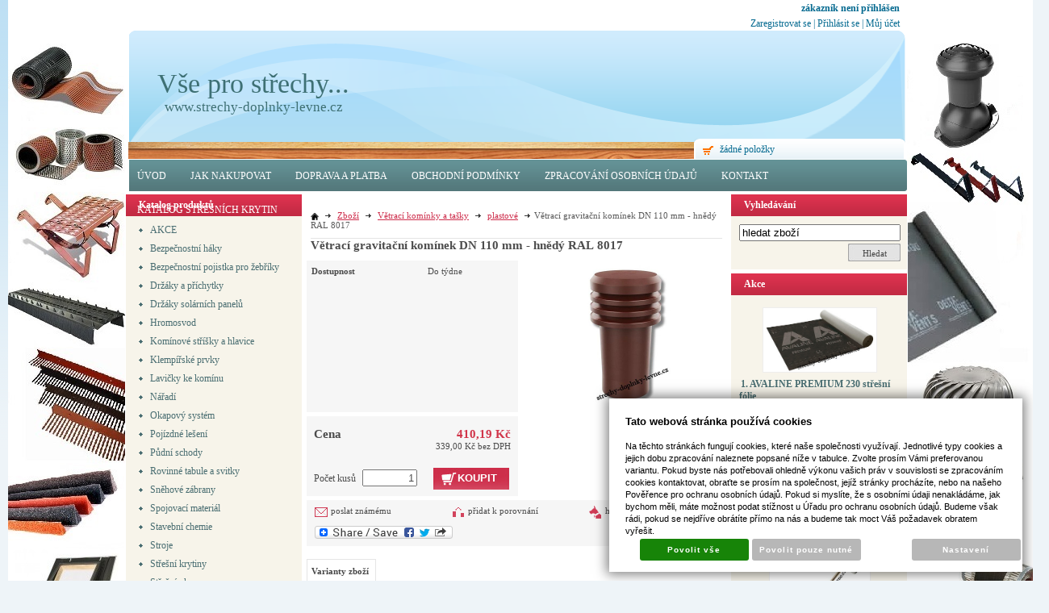

--- FILE ---
content_type: text/html; charset=UTF-8
request_url: https://www.strechy-doplnky-levne.cz/katalog/zbozi/vetraci-kominky-a-tasky/plastove/produkt/vetraci-gravitacni-kominek-dn-110-mm
body_size: 17926
content:
<!DOCTYPE html PUBLIC "-//W3C//DTD XHTML 1.0 Transitional//EN" "http://www.w3.org/TR/xhtml1/DTD/xhtml1-transitional.dtd">
<html xmlns="http://www.w3.org/1999/xhtml" xml:lang="cz">
<head>
<meta http-equiv="Content-language" content="cs" />
<meta http-equiv="Content-Type" content="text/html; charset=UTF-8" />
<meta name="generator" content="Sun-shop 2.11.3" />
<meta name="web_author" content="Sunlight systems s.r.o." />
<title>Větrací gravitační komínek DN 110 mm - hnědý RAL 8017 Kniha návštěv vse pro strechy</title>
<meta name="description" content="Nabízíme Vám střešní krytiny a střešní doplňky za příznívé ceny. Prodáváme střešní krytiny, střešní okna, půdní schody, difuzní fólie a parozábrany, okapový systém, klempířské prvky, a další příslušenství pro šikmé a ploché střechy. prodej střešních oken, okapového systému, půdních schodů, difuzních fólií, parozábran, otému, klempířských prvků, doplňků a dalšího příslušenství pro šikmé a ploché střechy." /><meta name="keywords" content="střešní doplňky, střešní krytiny, příslušenství, levné, doplňky, GERARD, difuzní folie, parozábrana, plech, klempířské prvky, protisněhová mříž, sněhové zábrany, lavička ke komínu, difuzní folie, parozábrana, střešní fólie, plech, klempířské prvky, půdní schody, okapový systém, těsnící prvky, příslušenství střech, šrouby, pásky, farmářské šrouby, komínový pás, pás proti ptákům, větrací mřížka, větrací pás" />	<meta name="robots" content="index, follow" />
<link rel="canonical" href="https://www.strechy-doplnky-levne.cz/katalog/zbozi/vetraci-kominky-a-tasky/plastove/produkt/vetraci-gravitacni-kominek-dn-110-mm" />
<link rel="stylesheet" type="text/css" href="https://www.strechy-doplnky-levne.cz/ajax.php?module=shared/styles-manager&amp;hash=assets-49d52bcff47d2f20c566f5878131bf99_ba318557595f7bce73a8ef789cd5ca58&amp;media=screen" media="screen"/><script type="text/javascript" src="https://static.addtoany.com/menu/page.js"></script><script type="text/javascript" src="https://www.strechy-doplnky-levne.cz/assets-49d52bcff47d2f20c566f5878131bf99/merged.js?hash=assets-49d52bcff47d2f20c566f5878131bf99_7e8e99b6e4b3365924e74a07aba180ba"></script><script type="text/javascript">/* <![CDATA[ */
			$(document).ready(function(){
				$('button#Order').click(function(){
					$(this).hide();
					$('body').css('cursor','wait');
				});
			});
		(function(){
			// remove layerX and layerY
			var all = $.event.props,
				len = all.length,
				res = [];
			while (len--) {
			var el = all[len];
			if (el != "layerX" && el != "layerY") res.push(el);
			}
			$.event.props = res;
		}());/* ]]> */</script><meta property="og:image" content="https://www.strechy-doplnky-levne.cz/deploy/img/products/2775/tn_vetraci_gravitacni_kominek_dn_110_mm___hnedy_2775.jpg" /><meta name="msvalidate.01" content="27EEA614CE28B37085017C1270A523F7" />
<style>
#MenuSearch{
display:none;
}
</style></head><body class="webkit safari chrome mac page--product-detail device--desktop " itemscope itemtype="http://schema.org/WebPage"><script src="https://www.google.com/recaptcha/api.js?onload=CaptchaCallback&render=explicit" async defer></script><noscript><iframe src="//www.googletagmanager.com/ns.html?id="height="0" width="0" style="display:none;visibility:hidden"></iframe></noscript><script type="text/javascript">
$(document).ready(function(){$('.fancybox').fancybox({'speedIn':	150,'speedOut': 150,'titlePosition': 'inside','width': 500,'height': 400});});

// Fakeovani funkci pro starsi verze jquery
jQuery.fn.extend({
	on: function (event, selector, callback) {
		if (callback) {
			jQuery(selector).live(event, callback);
		} else {
			jQuery(this.selector).live(event, selector);
		}
	}
});
jQuery.fn.extend({
	prop: function (name, value) {
		if(value) {
			this.attr(name, value);
			return this;
		} else {
			return this.attr(name);
		}
	}
});

var CaptchaCallback = function() {
	$(".recaptchas").each(function() {
		var item = $(this);
		var w = item.closest(".Antispam").width();
    	grecaptcha.render($(this).attr("id"), {"sitekey" : $(this).attr("data-sitekey")});
		item.css("max-width", w + "px");
	});
};

</script>
<script type="text/javascript">

	$(document).ready(function() {
		
		$("li").hover(
			function () {
				$(this).addClass("hover");
			},
			function () {
				$(this).removeClass("hover");
			}
		);
		
		
		$('.ie6 #HeaderImage, .ie6 #HeaderImage2, .ie6 #HeaderImage3, .ie6 #HeaderImage4, .ie6 #HeaderLogo, .ie6 #HeaderCart, .ie6 #Menu, .ie6 #LanguageSwitcher a').each(function () {
			if ($(this).css('background-image') != 'none')
			{
				var image = $(this).css('background-image');
				image = $(this).css('background-image').substring(5, image.length - 2);
				$(this).css({
					'backgroundImage': 'none',
					'filter': "progid:DXImageTransform.Microsoft.AlphaImageLoader(enabled=true, sizingMethod=crop, src='" + image + "')"
				});
			}
		});
	});

</script>

<div class="Container2">

  
<div class="Container col3">
	<div class="PageCenter">
		<div class="CentralPartTop"></div>
		<div id="CentralPart"><div class="LevaStranaElements"><div id="LevaStranaElements_1" class=" ElementOrder ElementOrder_1" >
<div class="Element ProductTreeElement">
<div class="ElementHeader ProductTreeHeader">
<span>Katalog produktů</span>
</div>
		<div class="ElementContent">
	
							<ul class="First cullevel_1">
																													<li class="clevel_1 corder_1 ccat_id_350
								">
				<a href="https://www.strechy-doplnky-levne.cz/katalog/zbozi/akce" data-color="" class="calevel_1 caorder_1 cacat_id_350" style="">
					<span>
													AKCE
											</span>
				</a>
								
								</li>
																			<li class="clevel_1 corder_2 ccat_id_323
								">
				<a href="https://www.strechy-doplnky-levne.cz/katalog/zbozi/bezpecnostni-haky" data-color="" class="calevel_1 caorder_2 cacat_id_323" style="">
					<span>
													Bezpečnostní háky
											</span>
				</a>
								
								</li>
																			<li class="clevel_1 corder_3 ccat_id_436
								">
				<a href="https://www.strechy-doplnky-levne.cz/katalog/zbozi/bezpecnostni-pojistka-pro-zebriky" data-color="" class="calevel_1 caorder_3 cacat_id_436" style="">
					<span>
													Bezpečnostní pojistka pro žebříky
											</span>
				</a>
								
								</li>
																			<li class="clevel_1 corder_4 ccat_id_103
													plus">
				<a href="https://www.strechy-doplnky-levne.cz/katalog/zbozi/drzaky-a-prichytky" data-color="" class="calevel_1 caorder_4 cacat_id_103" style="">
					<span>
													Držáky a příchytky 
											</span>
				</a>
								
								</li>
																			<li class="clevel_1 corder_5 ccat_id_309
								">
				<a href="https://www.strechy-doplnky-levne.cz/katalog/zbozi/drzaky-solarnich-panelu" data-color="" class="calevel_1 caorder_5 cacat_id_309" style="">
					<span>
													Držáky solárních panelů
											</span>
				</a>
								
								</li>
																			<li class="clevel_1 corder_6 ccat_id_250
								">
				<a href="https://www.strechy-doplnky-levne.cz/katalog/zbozi/hromosvod" data-color="" class="calevel_1 caorder_6 cacat_id_250" style="">
					<span>
													Hromosvod
											</span>
				</a>
								
								</li>
																			<li class="clevel_1 corder_7 ccat_id_219
								">
				<a href="https://www.strechy-doplnky-levne.cz/katalog/zbozi/kominove-strisky-a-hlavice" data-color="" class="calevel_1 caorder_7 cacat_id_219" style="">
					<span>
													Komínové stříšky a hlavice
											</span>
				</a>
								
								</li>
																			<li class="clevel_1 corder_8 ccat_id_197
								">
				<a href="https://www.strechy-doplnky-levne.cz/katalog/zbozi/klempirske-prvky" data-color="" class="calevel_1 caorder_8 cacat_id_197" style="">
					<span>
													Klempířské prvky
											</span>
				</a>
								
								</li>
																			<li class="clevel_1 corder_9 ccat_id_108
													plus">
				<a href="https://www.strechy-doplnky-levne.cz/katalog/zbozi/lavicky-ke-kominu" data-color="" class="calevel_1 caorder_9 cacat_id_108" style="">
					<span>
													Lavičky ke komínu
											</span>
				</a>
								
								</li>
																			<li class="clevel_1 corder_10 ccat_id_131
													plus">
				<a href="https://www.strechy-doplnky-levne.cz/katalog/zbozi/naradi_131" data-color="" class="calevel_1 caorder_10 cacat_id_131" style="">
					<span>
													Nářadí
											</span>
				</a>
								
								</li>
																			<li class="clevel_1 corder_11 ccat_id_195
													plus">
				<a href="https://www.strechy-doplnky-levne.cz/katalog/zbozi/okapovy-system_195" data-color="" class="calevel_1 caorder_11 cacat_id_195" style="">
					<span>
													Okapový systém
											</span>
				</a>
								
								</li>
																			<li class="clevel_1 corder_12 ccat_id_396
													plus">
				<a href="https://www.strechy-doplnky-levne.cz/katalog/zbozi/pojizdne-leseni" data-color="" class="calevel_1 caorder_12 cacat_id_396" style="">
					<span>
													Pojízdné lešení
											</span>
				</a>
								
								</li>
																			<li class="clevel_1 corder_13 ccat_id_88
													plus">
				<a href="https://www.strechy-doplnky-levne.cz/katalog/zbozi/pudni-schody" data-color="" class="calevel_1 caorder_13 cacat_id_88" style="">
					<span>
													Půdní schody
											</span>
				</a>
								
								</li>
																			<li class="clevel_1 corder_14 ccat_id_109
								">
				<a href="https://www.strechy-doplnky-levne.cz/katalog/zbozi/rovinne-tabule-a-svitky" data-color="" class="calevel_1 caorder_14 cacat_id_109" style="">
					<span>
													Rovinné tabule a svitky
											</span>
				</a>
								
								</li>
																			<li class="clevel_1 corder_15 ccat_id_102
													plus">
				<a href="https://www.strechy-doplnky-levne.cz/katalog/zbozi/snehove-zabrany" data-color="" class="calevel_1 caorder_15 cacat_id_102" style="">
					<span>
													Sněhové zábrany
											</span>
				</a>
								
								</li>
																			<li class="clevel_1 corder_16 ccat_id_68
													plus">
				<a href="https://www.strechy-doplnky-levne.cz/katalog/zbozi/spojovaci-material" data-color="" class="calevel_1 caorder_16 cacat_id_68" style="">
					<span>
													Spojovací materiál
											</span>
				</a>
								
								</li>
																			<li class="clevel_1 corder_17 ccat_id_248
								">
				<a href="https://www.strechy-doplnky-levne.cz/katalog/zbozi/stavebni-chemie" data-color="" class="calevel_1 caorder_17 cacat_id_248" style="">
					<span>
													Stavební chemie
											</span>
				</a>
								
								</li>
																			<li class="clevel_1 corder_18 ccat_id_220
													plus">
				<a href="https://www.strechy-doplnky-levne.cz/katalog/zbozi/stroje" data-color="" class="calevel_1 caorder_18 cacat_id_220" style="">
					<span>
													Stroje
											</span>
				</a>
								
								</li>
																			<li class="clevel_1 corder_19 ccat_id_216
													plus">
				<a href="https://www.strechy-doplnky-levne.cz/katalog/zbozi/stresni-krytiny_216" data-color="" class="calevel_1 caorder_19 cacat_id_216" style="">
					<span>
													Střešní krytiny
											</span>
				</a>
								
								</li>
																			<li class="clevel_1 corder_20 ccat_id_54
													plus">
				<a href="https://www.strechy-doplnky-levne.cz/katalog/zbozi/stresni-okna" data-color="" class="calevel_1 caorder_20 cacat_id_54" style="">
					<span>
													Střešní okna
											</span>
				</a>
								
								</li>
																			<li class="clevel_1 corder_21 ccat_id_85
													plus">
				<a href="https://www.strechy-doplnky-levne.cz/katalog/zbozi/stresni-folie-a-prislusenstvi" data-color="" class="calevel_1 caorder_21 cacat_id_85" style="">
					<span>
													Střešní folie a příslušenství
											</span>
				</a>
								
								</li>
																			<li class="clevel_1 corder_22 ccat_id_322
								">
				<a href="https://www.strechy-doplnky-levne.cz/katalog/zbozi/stresni-zebriky" data-color="" class="calevel_1 caorder_22 cacat_id_322" style="">
					<span>
													Střešní žebříky
											</span>
				</a>
								
								</li>
																			<li class="clevel_1 corder_23 ccat_id_89
													plus">
				<a href="https://www.strechy-doplnky-levne.cz/katalog/zbozi/svetlovody" data-color="" class="calevel_1 caorder_23 cacat_id_89" style="">
					<span>
													Světlovody
											</span>
				</a>
								
								</li>
																			<li class="clevel_1 corder_24 ccat_id_211
								">
				<a href="https://www.strechy-doplnky-levne.cz/katalog/zbozi/tesneni-a-tesnici-pasy" data-color="" class="calevel_1 caorder_24 cacat_id_211" style="">
					<span>
													Těsnění a těsnící pásy
											</span>
				</a>
								
								</li>
																			<li class="clevel_1 corder_25 ccat_id_249
								">
				<a href="https://www.strechy-doplnky-levne.cz/katalog/zbozi/uzlabni-pasy" data-color="" class="calevel_1 caorder_25 cacat_id_249" style="">
					<span>
													Úžlabní pásy
											</span>
				</a>
								
								</li>
																			<li class="clevel_1 corder_26 ccat_id_107
													minus
				">
				<a href="https://www.strechy-doplnky-levne.cz/katalog/zbozi/vetraci-kominky-a-tasky" data-color="" class="calevel_1 caorder_26 cacat_id_107" style="">
					<span>
													Větrací komínky a tašky
											</span>
				</a>
								
									<ul class="cullevel_2 c_cat_id_107">																									<li class="clevel_2 corder_1 ccat_id_254
													active
				">
				<a href="https://www.strechy-doplnky-levne.cz/katalog/zbozi/vetraci-kominky-a-tasky/plastove" data-color="" class="calevel_2 caorder_1 cacat_id_254" style="">
					<span>
													plastové
											</span>
				</a>
								
								</li>
																			<li class="clevel_2 corder_2 ccat_id_255
								">
				<a href="https://www.strechy-doplnky-levne.cz/katalog/zbozi/vetraci-kominky-a-tasky/virtum" data-color="" class="calevel_2 caorder_2 cacat_id_255" style="">
					<span>
													Virtum
											</span>
				</a>
								
								</li>
																			<li class="clevel_2 corder_3 ccat_id_256
								">
				<a href="https://www.strechy-doplnky-levne.cz/katalog/zbozi/vetraci-kominky-a-tasky/plechove" data-color="" class="calevel_2 caorder_3 cacat_id_256" style="">
					<span>
													plechové
											</span>
				</a>
								
								</li>
					</ul>
								</li>
																			<li class="clevel_1 corder_27 ccat_id_210
								">
				<a href="https://www.strechy-doplnky-levne.cz/katalog/zbozi/vetraci-pasy-okapni" data-color="" class="calevel_1 caorder_27 cacat_id_210" style="">
					<span>
													Větrací pásy okapní
											</span>
				</a>
								
								</li>
																			<li class="clevel_1 corder_28 ccat_id_245
								">
				<a href="https://www.strechy-doplnky-levne.cz/katalog/zbozi/vetraci-pasy-hrebene" data-color="" class="calevel_1 caorder_28 cacat_id_245" style="">
					<span>
													Větrací pásy hřebene
											</span>
				</a>
								
								</li>
																			<li class="clevel_1 corder_29 ccat_id_246
								">
				<a href="https://www.strechy-doplnky-levne.cz/katalog/zbozi/ventilacni-turbiny" data-color="" class="calevel_1 caorder_29 cacat_id_246" style="">
					<span>
													Ventilační turbíny
											</span>
				</a>
								
								</li>
																			<li class="clevel_1 corder_30 ccat_id_303
								">
				<a href="https://www.strechy-doplnky-levne.cz/katalog/zbozi/vytahy" data-color="" class="calevel_1 caorder_30 cacat_id_303" style="">
					<span>
													Výtahy
											</span>
				</a>
								
								</li>
																			<li class="clevel_1 corder_31 ccat_id_247
								">
				<a href="https://www.strechy-doplnky-levne.cz/katalog/zbozi/ostatni-doplnky" data-color="" class="calevel_1 caorder_31 cacat_id_247" style="">
					<span>
													Ostatní doplňky
											</span>
				</a>
								
								</li>
																			<li class="clevel_1 corder_32 ccat_id_294
								">
				<a href="https://www.strechy-doplnky-levne.cz/katalog/zbozi/vyprodej" data-color="" class="calevel_1 caorder_32 cacat_id_294" style="">
					<span>
													VÝPRODEJ
											</span>
				</a>
								
								</li>
																			<li class="clevel_1 corder_33 ccat_id_295
								">
				<a href="https://www.strechy-doplnky-levne.cz/katalog/zbozi/bazar_295" data-color="" class="calevel_1 caorder_33 cacat_id_295" style="">
					<span>
													BAZAR
											</span>
				</a>
								
								</li>
							</ul>
	
	</div>
</div>
</div><div id="LevaStranaElements_2" class=" ElementOrder ElementOrder_2" ><div class="Element ArticleElement  Article_144"><div class="ElementHeader"><span>Montážní návody</span></div><div class="ElementContent Article"><a name="144"></a><div class="ArticleContent"><p>
	<a href="https://www.strechy-doplnky-levne.cz/deploy/img/fck/Image/Držák solárního panelu Gerard.pdf" target="_blank">držák solárního panelu Gerard</a></p>
<p>
	<a href="https://www.strechy-doplnky-levne.cz/deploy/img/fck/Image/úžlabí.pdf" target="_blank">úžlabí</a></p>
<p>
	<a href="https://www.strechy-doplnky-levne.cz/deploy/img/fck/Image/sněhová zábrana typ U.pdf" target="_blank">sněhová zábrana typ U</a></p>
<p>
	<a href="https://www.strechy-doplnky-levne.cz/deploy/img/fck/Image/sněhová zábrana typ S.pdf" target="_blank">sněhová zábrana typ S</a></p>
<p>
	<a href="https://www.strechy-doplnky-levne.cz/deploy/img/fck/Image/sněhová zábrana typ L.pdf" target="_blank">sněhová zábrana typ L</a></p>
<p>
	<a href="https://www.strechy-doplnky-levne.cz/deploy/img/fck/Image/sněhová zábrana typ FALZ.pdf" target="_blank">sněhová zábrana typ FALZ</a></p>
<p>
	<a href="https://www.strechy-doplnky-levne.cz/deploy/img/fck/Image/sněhová zábrana typ DBDC.pdf" target="_blank">sněhová zábrana typ DB/DC</a></p>
<p>
	<a href="https://www.strechy-doplnky-levne.cz/deploy/img/fck/Image/sněhová zábrana typ D.pdf" target="_blank">sněhová zábrana typ D</a></p>
<p>
	<a href="https://www.strechy-doplnky-levne.cz/deploy/img/fck/Image/sněhová zábrana typ BD.pdf" target="_blank">sněhová zábrana typ BD</a></p>
<p>
	<a href="https://www.strechy-doplnky-levne.cz/deploy/img/fck/Image/komínový pás.pdf" target="_blank">komínový pás</a></p>
<p>
	<a href="https://www.strechy-doplnky-levne.cz/deploy/img/fck/Image/komínová lávka typ U.pdf" target="_blank">komínová lávka typ U</a></p>
<p>
	<a href="https://www.strechy-doplnky-levne.cz/deploy/img/fck/Image/komínová lávka typ SD.pdf" target="_blank">komínová lávka typ SD</a></p>
<p>
	<a href="https://www.strechy-doplnky-levne.cz/deploy/img/fck/Image/komínová lávka typ S.pdf" target="_blank">komínová lávka typ S</a></p>
<p>
	<a href="https://www.strechy-doplnky-levne.cz/deploy/img/fck/Image/komínová lávka typ L.pdf" target="_blank">komínová lávka typ L</a></p>
<p>
	<a href="https://www.strechy-doplnky-levne.cz/deploy/img/fck/Image/komínová lávka typ FALZ.pdf" target="_blank">komínová lávka typ FALZ</a></p>
<p>
	<a href="https://www.strechy-doplnky-levne.cz/deploy/img/fck/Image/komínová lávka typ DG.pdf" target="_blank">komínová lávka typ BG</a></p>
<p>
	<a href="https://www.strechy-doplnky-levne.cz/deploy/img/fck/Image/komínová lávka typ DBDC, typ stěna.pdf" target="_blank">komínová lávka typ DB/DC, na stěnu</a></p>
<p>
	<a href="https://www.strechy-doplnky-levne.cz/deploy/img/fck/Image/komínová lávka typ D.pdf" target="_blank">komínová lávka typ D</a></p>
<p>
	<a href="https://www.strechy-doplnky-levne.cz/deploy/img/fck/Image/komínová lávka typ BD.pdf" target="_blank">komínová lávka typ BD</a></p>
<p>
	<a href="https://www.strechy-doplnky-levne.cz/deploy/img/fck/Image/komínek Virtum UNI.pdf" target="_blank">komínek Virtum UNI</a></p>
<p>
	<a href="https://www.strechy-doplnky-levne.cz/deploy/img/fck/Image/komínek Virtum na tašky.pdf" target="_blank">komínek Virtum na tašky</a></p>
<p>
	<a href="https://www.strechy-doplnky-levne.cz/deploy/img/fck/Image/komínek Virtum na šindel.pdf" target="_blank">komínek Virtum na šindel</a></p>
<p>
	<a href="https://www.strechy-doplnky-levne.cz/deploy/img/fck/Image/komínek Virtum UNI.pdf">komínek Virtum n</a><a href="https://www.strechy-doplnky-levne.cz/deploy/img/fck/Image/komínek Virtum na rovnou krytinu.pdf" target="_blank">a rovnou krytinu</a></p>
<p>
	<a href="https://www.strechy-doplnky-levne.cz/deploy/img/fck/Image/komínek Virtum na profilovanou krytinu.pdf" target="_blank">komínek Virtum na profilovanou krytinu</a></p>
<p>
	<a href="https://www.strechy-doplnky-levne.cz/deploy/img/fck/Image/hřebenový pás.pdf" target="_blank">hřebenový pás</a></p>
<p>
	&nbsp;</p>
</div></div></div></div><div id="LevaStranaElements_3" class=" ElementOrder ElementOrder_3" ><div class="Element ProductBoxElement PLBnejprodavanejsi"><div class="ElementHeader ProductBoxHeader">Nejprodávanější</div><div class="ElementContent"><ul class="WindowContent"><li class="Count1"><div class="ProductImage"><a href="https://www.strechy-doplnky-levne.cz/katalog/zbozi/lavicky-ke-kominu/drzaky/produkt/drzak-kominove-lavky-lakovany"><img src="https://www.strechy-doplnky-levne.cz/deploy/img/products/211/tn_drzak_kominove_lavky_lakovany_211.jpg" alt="Držák komínové lávky lakovaný" style="margin-top: 5px;width:140px;height:109px;"/></a></div><a href="https://www.strechy-doplnky-levne.cz/katalog/zbozi/lavicky-ke-kominu/drzaky/produkt/drzak-kominove-lavky-lakovany" class="ProductBoxName">1. Držák komínové lávky lakovaný</a></li><li class="Count2"><div class="ProductImage"><a href="https://www.strechy-doplnky-levne.cz/katalog/zbozi/lavicky-ke-kominu/lavky-a-stupinky/produkt/kominova-lavka-400-lakovana"><img src="https://www.strechy-doplnky-levne.cz/deploy/img/products/205/tn_kominova_lavka_400_lakovana_205.jpg" alt="Komínová lávka 400 lakovaná" style="margin-top: 5px;width:140px;height:75px;"/></a></div><a href="https://www.strechy-doplnky-levne.cz/katalog/zbozi/lavicky-ke-kominu/lavky-a-stupinky/produkt/kominova-lavka-400-lakovana" class="ProductBoxName">2. Komínová lávka 400 lakovaná</a></li><li class="Count3"><div class="ProductImage"><a href="https://www.strechy-doplnky-levne.cz/katalog/zbozi/lavicky-ke-kominu/vzpery_235/typ-bd/produkt/vzpera-kominove-lavky-bd-35020-lakovana"><img src="https://www.strechy-doplnky-levne.cz/deploy/img/products/218/tn_vzpera_kominove_lavky_bd_35020_lakovana_218.jpg" alt="Vzpěra komínové lávky BD 350/20 lakovaná" style="margin-top: 5px;width:140px;height:133px;"/></a></div><a href="https://www.strechy-doplnky-levne.cz/katalog/zbozi/lavicky-ke-kominu/vzpery_235/typ-bd/produkt/vzpera-kominove-lavky-bd-35020-lakovana" class="ProductBoxName">3. Vzpěra komínové lávky BD 350/20 lakovaná</a></li><li class="Count4"><div class="ProductImage"><a href="https://www.strechy-doplnky-levne.cz/katalog/zbozi/lavicky-ke-kominu/lavky-a-stupinky/produkt/kominova-lavka-800-lakovana"><img src="https://www.strechy-doplnky-levne.cz/deploy/img/products/203/tn_kominova_lavka_800_lakovana_203.jpg" alt="Komínová lávka 800 lakovaná" style="margin-top: 5px;width:140px;height:75px;"/></a></div><a href="https://www.strechy-doplnky-levne.cz/katalog/zbozi/lavicky-ke-kominu/lavky-a-stupinky/produkt/kominova-lavka-800-lakovana" class="ProductBoxName">4. Komínová lávka 800 lakovaná</a></li><li class="Count5"><div class="ProductImage"><a href="https://www.strechy-doplnky-levne.cz/katalog/zbozi/snehove-zabrany/protisnehove-kulatiny/protisnehove-kulatiny-o-124-mm/produkt/vzpera-kulatin-typ-d-lakovana"><img src="https://www.strechy-doplnky-levne.cz/deploy/img/products/749/tn_749.jpg" alt="Vzpěra kulatin typ D lakovaná" style="margin-top: 5px;width:134px;height:140px;"/></a></div><a href="https://www.strechy-doplnky-levne.cz/katalog/zbozi/snehove-zabrany/protisnehove-kulatiny/protisnehove-kulatiny-o-124-mm/produkt/vzpera-kulatin-typ-d-lakovana" class="ProductBoxName">5. Vzpěra kulatin typ D lakovaná</a></li></ul></div></div>

</div><div id="LevaStranaElements_4" class=" ElementOrder ElementOrder_4" ><div class="Element DiscussionElement" id="dis">
<div class="Discussion Guestbook">


<h1 class="ElementHeader">Kniha návštěv</h1>
		<div class="DiscussionBody">
 
<div class="NewCommentArea">
<a class="NewComment Button" href="https://www.strechy-doplnky-levne.cz/katalog/zbozi/vetraci-kominky-a-tasky/plastove/produkt/vetraci-gravitacni-kominek-dn-110-mm/_diskuse=novy-prispevek" rel="nofollow">Nový příspěvek</a>
</div>


<div class="Paginate"></div>
<div class="NoNotice">Zatím žádné příspěvky</div>
<div class="Cleaner"></div>
</div>
</div>
</div></div><div id="LevaStranaElements_5" class=" ElementOrder ElementOrder_5" ><div class="Element ArticleElement  Article_30"><div class="ElementHeader"><span>Partneři</span></div><div class="ElementContent Article"><a name="30"></a><div class="ArticleContent"><table border="0" cellpadding="1" cellspacing="1" width="200">
	<tbody>
		<tr>
			<td style="text-align: center;">
				<a href="http://www.sunlight.cz"><img alt="Tvorba www stránek a e-shopů" src="https://www.sunlight.cz/deploy/img/fck/Image/ikonka-sw.png" style="border-width: 0px; border-style: solid; width: 88px; height: 31px;" title="Tvorba www stránek a e-shopů" /></a></td>
			<td style="text-align: center;">
				<a href="http://www.sun-shop.cz"><img alt="Sun-shop - profesionální e-shop" border="0" height="31" src="https://www.sunlight.cz/deploy/img/fck/Image/ikonka-sunshop.gif" title="Sun-shop - profesionální e-shop" width="88" /></a></td>
		</tr>
	</tbody>
</table>
<p>
	&nbsp;</p>
</div></div></div></div><div id="LevaStranaElements_6" class=" ElementOrder ElementOrder_6" ></div><div id="LevaStranaElements_7" class=" ElementOrder ElementOrder_7" ></div><div id="LevaStranaElements_8" class=" ElementOrder ElementOrder_8" ></div><div id="LevaStranaElements_9" class=" ElementOrder ElementOrder_9" ></div><div id="LevaStranaElements_10" class=" ElementOrder ElementOrder_10" ></div><div id="LevaStranaElements_11" class=" ElementOrder ElementOrder_11" ></div><div id="LevaStranaElements_12" class=" ElementOrder ElementOrder_12" ></div><div id="LevaStranaElements_13" class=" ElementOrder ElementOrder_13" ></div><div id="LevaStranaElements_14" class=" ElementOrder ElementOrder_14" ></div><div id="LevaStranaElements_15" class=" ElementOrder ElementOrder_15" ></div><div id="LevaStranaElements_16" class=" ElementOrder ElementOrder_16" ></div><div id="LevaStranaElements_17" class=" ElementOrder ElementOrder_17" ></div><div id="LevaStranaElements_18" class=" ElementOrder ElementOrder_18" ></div><div id="LevaStranaElements_19" class=" ElementOrder ElementOrder_19" ></div><div id="LevaStranaElements_20" class=" ElementOrder ElementOrder_20" ></div><div id="LevaStranaElements_21" class=" ElementOrder ElementOrder_21" ></div><div id="LevaStranaElements_22" class=" ElementOrder ElementOrder_22" ></div><div id="LevaStranaElements_23" class=" ElementOrder ElementOrder_23" ></div><div id="LevaStranaElements_24" class=" ElementOrder ElementOrder_24" ></div><div id="LevaStranaElements_25" class=" ElementOrder ElementOrder_25" ></div><div id="LevaStranaElements_26" class=" ElementOrder ElementOrder_26" ></div><div id="LevaStranaElements_27" class=" ElementOrder ElementOrder_27" ></div><div id="LevaStranaElements_28" class=" ElementOrder ElementOrder_28" ></div><div id="LevaStranaElements_29" class=" ElementOrder ElementOrder_29" ></div><div id="LevaStranaElements_30" class=" ElementOrder ElementOrder_30" ></div><div id="LevaStranaElements_31" class=" ElementOrder ElementOrder_31" ></div><div id="LevaStranaElements_32" class=" ElementOrder ElementOrder_32" ></div><div id="LevaStranaElements_33" class=" ElementOrder ElementOrder_33" ></div><div id="LevaStranaElements_34" class=" ElementOrder ElementOrder_34" ></div><div id="LevaStranaElements_35" class=" ElementOrder ElementOrder_35" ></div><div id="LevaStranaElements_36" class=" ElementOrder ElementOrder_36" ></div><div id="LevaStranaElements_37" class=" ElementOrder ElementOrder_37" ></div><div id="LevaStranaElements_38" class=" ElementOrder ElementOrder_38" ></div><div id="LevaStranaElements_39" class=" ElementOrder ElementOrder_39" ></div><div id="LevaStranaElements_40" class=" ElementOrder ElementOrder_40" ></div><div id="LevaStranaElements_41" class=" ElementOrder ElementOrder_41" ></div><div id="LevaStranaElements_42" class=" ElementOrder ElementOrder_42" ></div><div id="LevaStranaElements_43" class=" ElementOrder ElementOrder_43" ></div><div id="LevaStranaElements_44" class=" ElementOrder ElementOrder_44" ></div><div id="LevaStranaElements_45" class=" ElementOrder ElementOrder_45" ></div><div id="LevaStranaElements_46" class=" ElementOrder ElementOrder_46" ></div><div id="LevaStranaElements_47" class=" ElementOrder ElementOrder_47" ></div><div id="LevaStranaElements_48" class=" ElementOrder ElementOrder_48" ></div><div id="LevaStranaElements_49" class=" ElementOrder ElementOrder_49" ></div><div id="LevaStranaElements_50" class=" ElementOrder ElementOrder_50" ></div><div id="LevaStranaElements_51" class=" ElementOrder ElementOrder_51" ></div><div id="LevaStranaElements_52" class=" ElementOrder ElementOrder_52" ></div><div id="LevaStranaElements_53" class=" ElementOrder ElementOrder_53" ></div></div><div class="ObsahStrankyElements"><div id="ObsahStrankyElements_1" class=" ElementOrder ElementOrder_1" >		<div class="ProductDetails Shop">
		

				
		
					<div class="Path">
												<div class="SinglePath"><span  itemscope itemtype="https://schema.org/BreadcrumbList">
<a href="https://www.strechy-doplnky-levne.cz/" class="Homepage"><span>Domů</span></a>
	<span class="PathDelimiter PathDelimiter_1"><img src="https://www.strechy-doplnky-levne.cz/styles/base2/img/path_arrow_right.png" /></span>
	<span class="PathPart PathPart_1" data-rel="#PathCategorySubmenu_48" id="PathCategory_48" 
		itemprop="itemListElement" itemscope itemtype="https://schema.org/ListItem">
					<a  itemprop="item" class="PathPartItem" href="https://www.strechy-doplnky-levne.cz/katalog/zbozi"><span itemprop="name">Zboží</span></a>
			<meta itemprop="position" content="1" />
				
			</span>
	<span class="PathDelimiter PathDelimiter_2"><img src="https://www.strechy-doplnky-levne.cz/styles/base2/img/path_arrow_right.png" /></span>
	<span class="PathPart PathPart_2" data-rel="#PathCategorySubmenu_107" id="PathCategory_107" 
		itemprop="itemListElement" itemscope itemtype="https://schema.org/ListItem">
					<a  itemprop="item" class="PathPartItem" href="https://www.strechy-doplnky-levne.cz/katalog/zbozi/vetraci-kominky-a-tasky"><span itemprop="name">Větrací komínky a tašky</span></a>
			<meta itemprop="position" content="2" />
				
			</span>
	<span class="PathDelimiter PathDelimiter_3"><img src="https://www.strechy-doplnky-levne.cz/styles/base2/img/path_arrow_right.png" /></span>
	<span class="PathPart PathPart_3" data-rel="#PathCategorySubmenu_254" id="PathCategory_254" 
		itemprop="itemListElement" itemscope itemtype="https://schema.org/ListItem">
					<a  itemprop="item" class="PathPartItem" href="https://www.strechy-doplnky-levne.cz/katalog/zbozi/vetraci-kominky-a-tasky/plastove"><span itemprop="name">plastové</span></a>
			<meta itemprop="position" content="3" />
				
			</span>
</span>
<span class="PathProductName"><span class="PathDelimiter"><img src="https://www.strechy-doplnky-levne.cz/styles/base2/img/path_arrow_right.png" /></span>Větrací gravitační komínek DN 110 mm - hnědý RAL 8017</span></div>
									<div class="Cleaner"></div>
																		</div>
				<div class="ProductDetail" itemscope itemtype="http://schema.org/Product">
			<form name="form" id="product_form" method="post" action="https://www.strechy-doplnky-levne.cz/katalog/zbozi/vetraci-kominky-a-tasky/plastove/produkt/vetraci-gravitacni-kominek-dn-110-mm">
				<fieldset>
					<div class="ProductTop">
						<h1 itemprop="name">Větrací gravitační komínek DN 110 mm - hnědý RAL 8017</h1>

						<div class="RelBox">
													</div>

						<table class="TopTable">
							<tr class="TopPart">
								
																									
																																	
								<td class="TopLeft">

									<div >
										<table class="TopTable">
	
	
	
	
				 		<tr class="Availability">
			<th>Dostupnost</th>
			<td >
				Do týdne
							</td>
            		</tr>
					
		
		
	
		</table>

									</div>
																		

								</td>
								<td class="TopRight">	
	

			
<div class="ExtGallery">
		<div class="BigImages">
																				
								
				
				
						
			

						
						
			
						


			<a style="width:113px;height:175px;margin-left:53.5px;padding-top:5px;" class="fancybox BigImage BigImage_1" rel="galleryproductdetail" href="https://www.strechy-doplnky-levne.cz/deploy/img/products/2775/vetraci_gravitacni_kominek_dn_110_mm___hnedy_2775.jpg" title="Větrací gravitační komínek DN 110 mm - hnědý RAL 8017">
				<img itemprop="image" src="https://www.strechy-doplnky-levne.cz/deploy/img/products/2775/tn_vetraci_gravitacni_kominek_dn_110_mm___hnedy_2775.jpg" alt="Větrací gravitační komínek DN 110 mm - hnědý RAL 8017" width="113" height="175"/>
			</a>
						</div> 	<div class="Cleaner"></div>



		
	<div class="Cleaner"></div>
</div>
</td>
							</tr>
															<tr class="BottomPart" itemscope itemtype="http://schema.org/Offer">
									<td class="TopLeft">	<table class="BottomTable">
		<meta itemprop="category" content="/Zboží/Větrací komínky a tašky/plastové" />
		
					
			<tr class="Price">
				<th class="ProductCommonPrice">Cena</th>
				<td id="product_price_with_tax" class="HighlightPrice"><span class="with" itemprop="price" content="410.19">410,19 Kč</span><br/><span class="without">339,00 Kč bez DPH</span></td>
				<div hidden="1" itemprop="priceCurrency">CZK</div>
			</tr>
			
								</table>
		<div class="ProductCount">
		<span class="Label">
							Počet kusů
					</span>
		<input name="productid[1148][count]" type="text" value="1" class="productAmountForOrder"/>
		<button id="Buy" type="submit"><span>Koupit</span></button>
	</div>
	<input type="hidden" name="productid[1148][productid]" value="1148"/>
<input type="hidden" id='action' name="action" value="pridatprodukt"/>
</td>
									<td class="TopRight">	<table class="BottomTable">
							
							
		
			</table>

																					<link itemprop="availability" href="http://schema.org/InStock" />
																			</td>
								</tr>
													</table>
						
						
						<div class="Cleaner"></div>
					</div>

					










	<div class="ProductSubMenu">
																<ul class="ProductMenu rows_2">
				
				
						<li class="SendAdvice">
			<a href="#send_advice" class="FancyboxModal SendAdvice">poslat známému</a>
		</li>
			
						<li class="Comparing">
			<input type="hidden" name="comparing_variety_ID" value="2775"/>							<a href="#" onclick="document.getElementById('action').value ='add_comparing';document.getElementById('product_form').submit();return false;">přidat k porovnání</a>
					</li>
			
				
						<li class="WatchDog">
			<a href="#watch_dog" class="FancyboxModal WatchDog">hlídací pes</a>
		</li>
			

						<li class="socialBookmarks">
			
<!-- AddToAny BEGIN -->
<a class="a2a_dd" href="https://www.addtoany.com/share">
	<img src="https://static.addtoany.com/buttons/share_save_171_16.png" width="171" height="16" alt="Bookmark and Share">
</a>
<!-- AddToAny END -->
		</li>
			
				
				
		</ul>
		<div class="Cleaner"></div>
	</div>


					
					
					
					
					

											<div id="VarietyFake" style="display: none;">
							<input type="hidden" name="productid[1148][varietyid]" value="2775" />
						</div>
														</fieldset>
			</form>
						<div id="DownPart">
																									<div id="Varieties">
			<div class="ProductsList variety   TotalProducts_3">
			<div class="SubHeader"><span>Varianty zboží</span></div>
		<div class="Cleaner"></div>
		<div class="SubBody">
	<table class="Varieties ">
											<tr class="FirstLine">
																		<th ></th>
																													<th class="Image"></th>
																<th class="ProductNameHeader">název</th>
																<th class="r VAvail">dostupnost</th>
																																													</tr>
																													<tr class="Odd CurrentVariety VarietyId_2775">
																					<td class="InputBuy">
																																																							<input type="radio" name="varietySwitcher"checked="checked" onclick="$('#VarietyFake input').val('2775'); window.location = 'https://www.strechy-doplnky-levne.cz/katalog/zbozi/vetraci-kominky-a-tasky/plastove/produkt/vetraci-gravitacni-kominek-dn-110-mm';"/>																	</td>
																																<td class="Image">
																	<a href="https://www.strechy-doplnky-levne.cz/deploy/img/products/2775/vetraci_gravitacni_kominek_dn_110_mm___hnedy_2775.jpg" class="fancybox" rel="fancybox_variety" title="Větrací gravitační komínek DN 110 mm - hnědý RAL 8017">
										<img src="https://www.strechy-doplnky-levne.cz/deploy/img/products/2775/tn_vetraci_gravitacni_kominek_dn_110_mm___hnedy_2775.jpg" style="width: 32px; height: 50px;"/>
									</a>
															</td>
												<td class="ProductName ">
																								<h3><a href="https://www.strechy-doplnky-levne.cz/katalog/zbozi/vetraci-kominky-a-tasky/plastove/produkt/vetraci-gravitacni-kominek-dn-110-mm">Větrací gravitační komínek DN 110 mm - hnědý RAL 8017</a></h3>
																					</td>
																											<td class="r Expedition">
									Do týdne
																	</td>
																									
																																																</tr>
																																									<tr class="Even VarietyId_2776">
																					<td class="InputBuy">
																																																							<input type="radio" name="varietySwitcher" onclick="$('#VarietyFake input').val('2776'); window.location = 'https://www.strechy-doplnky-levne.cz/katalog/zbozi/vetraci-kominky-a-tasky/plastove/produkt/vetraci-gravitacni-kominek-dn-110-mm/_var=2776';"/>																	</td>
																																<td class="Image">
																	<a href="https://www.strechy-doplnky-levne.cz/deploy/img/products/2776/vetraci_gravitacni_kominek_dn_110_mm___cerny_2776.jpg" class="fancybox" rel="fancybox_variety" title="Větrací gravitační komínek DN 110 mm - černý RAL 9005">
										<img src="https://www.strechy-doplnky-levne.cz/deploy/img/products/2776/tn_vetraci_gravitacni_kominek_dn_110_mm___cerny_2776.jpg" style="width: 31px; height: 50px;"/>
									</a>
															</td>
												<td class="ProductName ">
																								<h3><a href="https://www.strechy-doplnky-levne.cz/katalog/zbozi/vetraci-kominky-a-tasky/plastove/produkt/vetraci-gravitacni-kominek-dn-110-mm/_var=2776">Větrací gravitační komínek DN 110 mm - černý RAL 9005</a></h3>
																					</td>
																											<td class="r Expedition">
									Do týdne
																	</td>
																									
																																																</tr>
																																									<tr class="Odd VarietyId_2777">
																					<td class="InputBuy">
																																																							<input type="radio" name="varietySwitcher" onclick="$('#VarietyFake input').val('2777'); window.location = 'https://www.strechy-doplnky-levne.cz/katalog/zbozi/vetraci-kominky-a-tasky/plastove/produkt/vetraci-gravitacni-kominek-dn-110-mm/_var=2777';"/>																	</td>
																																<td class="Image">
																	<a href="https://www.strechy-doplnky-levne.cz/deploy/img/products/2777/vetraci_gravitacni_kominek_dn_110_mm___seda_2777.jpg" class="fancybox" rel="fancybox_variety" title="Větrací gravitační komínek DN 110 mm - šedý RAL 7024">
										<img src="https://www.strechy-doplnky-levne.cz/deploy/img/products/2777/tn_vetraci_gravitacni_kominek_dn_110_mm___seda_2777.jpg" style="width: 32px; height: 50px;"/>
									</a>
															</td>
												<td class="ProductName ">
																								<h3><a href="https://www.strechy-doplnky-levne.cz/katalog/zbozi/vetraci-kominky-a-tasky/plastove/produkt/vetraci-gravitacni-kominek-dn-110-mm/_var=2777">Větrací gravitační komínek DN 110 mm - šedý RAL 7024</a></h3>
																					</td>
																											<td class="r Expedition">
									Do týdne
																	</td>
																									
																																																</tr>
																													</table>

									</div>
	</div>


		</div>
	
																	<div id="DescriptionContent">
							<div class="SubHeader Expanding"><span>Popis zboží</span></div>
				<div class="Cleaner"></div>
				<div class="SubBody">
						<div itemprop="description" id="DescriptionContentContent">
				<p style="color: rgb(0, 0, 0); font-family: Arial, sans-serif;">
	<strong>Větrací gravitační komínek DN 110 mm</strong></p>
<p style="color: rgb(0, 0, 0); font-family: Arial, sans-serif;">
	Tento propracovaný větrací komínek DN 110 mm umožňuje využít větrné energie na zvýšení odtahu. Díky své konstrukci zajišťuje intenzivní větrání i při minimální rychlosti větru. Komínek zajišťují velice dobrou ochranu před zatékáním a zavátím sněhu. Je primárně určený k odvětrávání budov a kanalizačního potrubí.</p>
<p style="color: rgb(0, 0, 0); font-family: Arial, sans-serif;">
	Uvedený průměr větracích nástavců je vnitřní rozměr, přizpůsobený k montáži na nerozšířeném konci potrubí, tzn. potrubí se zasouvá do větracího komínku.</p>
<p font-size:="" open="" style="color: rgba(0, 0, 0, 0.87); font-family: ">
	<span style="font-size:12px;"><span style="font-family:arial,helvetica,sans-serif;"><b>Technická specifikace:</b></span></span></p>
<p font-size:="" open="" style="color: rgba(0, 0, 0, 0.87); font-family: ">
	<span style="font-size:12px;"><span style="font-family:arial,helvetica,sans-serif;">✔ průměr spodní části komínku (vnitřní) - 110 mm</span></span></p>
<p font-size:="" open="" style="color: rgba(0, 0, 0, 0.87); font-family: ">
	<span style="font-size:12px;"><span style="font-family:arial,helvetica,sans-serif;">✔ průměr horní části komínku - 170 mm</span></span></p>
<p font-size:="" open="" style="color: rgba(0, 0, 0, 0.87); font-family: ">
	<span style="font-size:12px;"><span style="font-family:arial,helvetica,sans-serif;">✔ výška komínku - 300 mm</span></span></p>
<p font-size:="" open="" style="color: rgba(0, 0, 0, 0.87); font-family: ">
	<span style="font-size:12px;"><span style="font-family:arial,helvetica,sans-serif;">✔ hmotnost: 500 g</span></span></p>
<p style="color: rgb(0, 0, 0); font-family: Arial, sans-serif;">
	<strong>Materiál:</strong>&nbsp;probarvený polypropylen s UV stabilizátory</p>
<p style="color: rgb(79, 79, 79); font-family: Tahoma;">
	&nbsp;</p>

			</div>
							</div>
					</div>
	
															
															
															
															
															
															
								









	

























	


















																											
<div id="ProductDetailTabs">
	<ul class="TabHeaders">
											
								
									
									
											<li><a href="#DiscussionContent">Diskuse</a></li>
	
											
									
									
									
									
									
									
			</ul>
							
					
						
						
								<div id="DiscussionContent">
						<div class="Element DiscussionElement" id="dis">
<div class="Discussion ">


<div class="DiscussionBody">
 
<div class="NewCommentArea">
<a class="NewComment Button" href="https://www.strechy-doplnky-levne.cz/katalog/zbozi/vetraci-kominky-a-tasky/plastove/produkt/vetraci-gravitacni-kominek-dn-110-mm/_diskuse=novy-prispevek#DiscussionContent" rel="nofollow">Nový příspěvek</a>
</div>


<div class="Paginate"></div>
<div class="NoNotice">Zatím žádné příspěvky</div>
<div class="Cleaner"></div>
</div>
</div>
</div>
					</div>
	
								
						
						
						
						
						
						
	</div>


																	<table class="NextProductNavigation">
																											<tr>
									<td class="previousProduct">
										<a href="https://www.strechy-doplnky-levne.cz/katalog/zbozi/vetraci-kominky-a-tasky/plastove/produkt/kominek-vetraci-mg-standard-dutral-73270"><span>Komínek větrací MG Standard Dutral 73/270</span></a>									</td>
									<td class="previousProductText">
										<a href="https://www.strechy-doplnky-levne.cz/katalog/zbozi/vetraci-kominky-a-tasky/plastove/produkt/kominek-vetraci-mg-standard-dutral-73270"><span>předchozí produkt</span></a>									</td>
									<td class="middleProduct">
										Větrací gravitační komínek DN 110 mm - hnědý RAL 8017&nbsp;
									</td>
									<td class="nextProductText">
										<a href="https://www.strechy-doplnky-levne.cz/katalog/zbozi/vetraci-kominky-a-tasky/plastove/produkt/zakladna-ke-kominku-prumer-110-mm"><span>další produkt</span></a>									</td>
									<td class="nextProduct">
										<a href="https://www.strechy-doplnky-levne.cz/katalog/zbozi/vetraci-kominky-a-tasky/plastove/produkt/zakladna-ke-kominku-prumer-110-mm" ><span>Základna ke komínku průměr 110 mm</span></a>									</td>
								</tr>
																									</table>
							</div>
		</div>
	</div>
	
<div class="Modals" style="display: none;">
		<div id="send_advice">
		<form name="friendform" method="post" action="">
<div class="FacyBoxHeader">poslat známému</div>
			<input type="hidden" name="action" value="sendAdviceToFriend"/>
	<table class="standartTable">
					<tr>
									<th style="width:105px;">Vaše jméno:</th>
								<td>
											<input type="text" name="a_adviceFromName" value=" "/>
																								</td>
			</tr>
					<tr>
									<th >Váš e-mail:</th>
								<td>
											<input type="text" name="a_adviceFrom" value=""/>
																								</td>
			</tr>
					<tr>
									<th >E-mail adresáta:</th>
								<td>
											<input type="text" name="a_adviceTo" value=""/>
																								</td>
			</tr>
					<tr>
									<th >Váš vzkaz:</th>
								<td>
																<textarea name="a_adviceMessage" cols="40" rows="3"></textarea>
																			</td>
			</tr>
					<tr>
									<th ><style type="text/css">
					.OPSinputs{display:none;}
				</style>
				<p class="OPSinputs"><label for ="ops_email">E-mail</label><input type="text" id="ops_email" name = "ops_email" /> </p>
				Antispam <span class="QPSinputs">13</span>+<span class="OPSinputs">1</span>5 =</th>
								<td>
																										<input type="text" name="friendanswer" id="friendanswer_id" />
<input type="hidden" name="friendresult" value="5832" />
									</td>
			</tr>
			</table>
	<input type="hidden" name="showModal" value="SendAdvice" />
	<button class="Button" type="submit">poslat známému</button>
	<div class="Cleaner"></div>
</form>
	</div>


	<div id="watch_dog">
		<form name="form" method="post">
<div class="FacyBoxHeader">Hlídací pes</div>
	<input type="hidden" name="action" value="add_dog"/>
			<script type="text/javascript">
		
			function check(item)
			{
				var ch = document.getElementById(item);
				if (ch.checked == true)
					ch.checked = false;
				else
					ch.checked = true;
			}
		
	</script>
	<table>
					<tr>
				<td>
					<input type="checkbox" name="watch_dog_expedition_check"  id="dog_expedition"/>
				</td>
				<td colspan="3">
					<span onclick="check('dog_expedition')">Informovat, pokud bude zboží skladem</span><br/>
				</td>
			</tr>
													<tr class="WatchDog-First">
				<td>
					<input type="checkbox" name="watch_dog_price_check"  id="dog_price"/>
				</td>
				<td>
					<span onclick="check('dog_price')">Informovat, pokud zboží zlevní pod:</span>
				</td>
				<td>
					<input name="watch_dog_price" type="text" onclick="document.getElementById('dog_price').checked = true;"/>
				</td>
				<td>
				Kč
				</td>
			</tr>
												<tr class="WatchDog-Second">
			<td></td>
			<td>Zadejte svůj email:</td>
			<td colspan="2">
			<input name="watch_dog_email" type="text" value="" />
			</td>
		</tr>
		<tr>
			<td></td>
			<td style="width:210px;"></td>
			<td style="text-align: right;">
				<button class="Button" type="submit" name="add_watch_dog">Aktivovat</button>
			</td>
			<td></td>
		</tr>
	</table>
	<input type="hidden" name="showModal" value="WatchDog" />
	<div class="Cleaner"></div>
</form>
	</div>


</div>
<script type="text/javascript">

	$(document).ready(function(){


		$('.FancyboxModal').fancybox();

		$('.cluetip').cluetip({showTitle:false,local:true,positionBy:"mouse",tracking:true,leftOffset:30,topOffset:-15});
		$("textarea").css("height","150px");
		
		$('#ProductDetailTabs').tabs();

		$('.ObsahStrankyElements .ProductDetails .ProductSubMenu .ProductMenu div').hover(
			function(){
				$(this).addClass('hover');
			},
			function(){
				$(this).removeClass('hover');
			}
		);


		
						
	  });
	
		
	function clickSupplemental(id,variety_id)
	{
		content = '<input type="hidden" id="sup_1_'+id+'" name="productid['+id+'][productid]" value="'+id+'" /><input type="hidden" id="sup_2_'+id+'" name="productid['+id+'][dep]" value="1148"/>';
		if (variety_id != 0)
			content = content+'<input type="hidden" id="sup_3_'+id+'" name="productid['+id+'][varietyid]" value="'+variety_id+'" />';
		if($('#sub_check_'+id).is(':checked'))
			$('#SupplementalFake').append(content);
		else
		{
			$('#sup_1_'+id).remove();
			$('#sup_2_'+id).remove();
			$('#sup_3_'+id).remove();
		}
	}

</script>





</div></div><div class="PravaStranaElements"><div id="PravaStranaElements_1" class=" ElementOrder ElementOrder_1" ><div class="ShopSearchElement Element"><div class="ShopSearchElementHeader ElementHeader">Vyhledávání</div><div class="ElementContent"><form method="post" action=""><fieldset><input type="text" onclick="if(this.value=='hledat zboží') this.value = '';" id="search_field" name="shop_search_query" value="hledat zboží" /><button type="submit" id="search_button"><span>Hledat</span></button></fieldset></form></div></div>
<script type="text/javascript">
$(document).ready(function(){
	$('#search_field').attr('autocomplete', 'off').focusin(function(){
		if($(this).parent().find('.autocompleteContainer').length == 0)
			$(this).after('<div class="autocompleteContainer"><div class="autocompleteContainerInner"><div class="autocompleteContainerInnerInner"></div></div></div>');

		
					
			if(parseInt($(this).attr('data-autocomplete-width')) > 0)
				inputWidth = parseInt($(this).attr('data-autocomplete-width'));
			else
			{
				inputWidth = $(this).width()+parseInt($(this).css('padding-left'))+parseInt($(this).css('padding-right'));
				if(inputWidth < 250)
					inputWidth = 250;
			}
			
				

		
		positionMy = 'left top';
		positionAt = 'left bottom';
		positionCollision = 'none none';
		
		if($(this).attr('data-autocomplete-position-my') !== undefined)
			positionMy = $(this).attr('data-autocomplete-position-my');
		if($(this).attr('data-autocomplete-position-at') !== undefined)
			positionAt = $(this).attr('data-autocomplete-position-at');
		if($(this).attr('data-autocomplete-position-collision') !== undefined)
			positionCollision = $(this).attr('data-autocomplete-position-collision');

		container = $(this).parent().find('.autocompleteContainer').css({
			width: inputWidth+'px'
		}).show().position({
			of: $(this),
			my: positionMy,
			at: positionAt,
			collision: positionCollision
		}).hide();

		getAutocompleteData();
	}).focusout(function(){
		window.setTimeout(function(){
			$('.autocompleteContainer').hide();
		}, 250);
	}).keyup(debounce(function(e) {
		code = (e.keyCode ? e.keyCode : e.which);
		if (code != 13 && code != 38 && code != 40 && code != 27 ) // ENTER
		{
			getAutocompleteData();
		}
	},1000)).keydown(function(e) {
		code = (e.keyCode ? e.keyCode : e.which);
		if (code == 13) // ENTER
		{
			active = $('#search_field').parent().find('.autocompleteContainer .Row.Active');
			if(active.length > 0)
				active.click();
			else
				$(this).closest('form').submit();
			e.preventDefault();
			e.stopPropagation();
			return false;
		}
		else if (code == 38) // UP
		{
			active = $('#search_field').parent().find('.autocompleteContainer .Row.Active');
			if(active.length == 0)
			{
				active = $('#search_field').parent().find('.autocompleteContainer .Row:last');
				active.addClass('Active');
			}
			else
			{
				if(active.html() == $('#search_field').parent().find('.autocompleteContainer .Row:first').html())
					return false;
				active.removeClass('Active');
				prev = active.prev();
				if(prev.length == 0)
					prev = active.closest('.Part').prev().find('.Row:last');
				prev.addClass('Active');
			}
			return false;
		}
		else if (code == 40) // DOWN
		{
			active = $('#search_field').parent().find('.autocompleteContainer .Row.Active');
			if(active.length == 0)
			{
				active = $('#search_field').parent().find('.autocompleteContainer .Row:first');
				active.addClass('Active');
			}
			else
			{
				if(active.html() == $('#search_field').parent().find('.autocompleteContainer .Row:last').html())
					return false;
				active.removeClass('Active');
				next = active.next();
				if(next.length == 0)
					next = active.closest('.Part').next().find('.Row:first');
				next.addClass('Active');
			}
			return false;
		}
		else if (code == 27) // ESC
		{
			$('.autocompleteContainer').hide();
			return false;
		}
	});

	$('.autocompleteContainer .Part .Row').live('click', function(){
		if($(this).attr('data-href') == 'input-value')
			$('#search_field').val($(this).attr('data-input-value')).closest('form').submit();
		else
			window.location = $(this).attr('data-href');
	}).live('mouseenter', function(){
		$('.autocompleteContainer .Part .Row').removeClass('Active');
		$(this).addClass('Hover');
	}).live('mouseleave', function(){
		$(this).removeClass('Hover');
	});
});

function getAutocompleteData(){
	$.get('https://www.strechy-doplnky-levne.cz/ajax.php?module=utils/search-autocomplete&term='+$('#search_field').val()+'&lang_id='+1, {
	}, function(data, textStatus, jqXHR){
		if(data.length == 0)
		{
			$('#search_field').parent().find('.autocompleteContainer').hide();
			return;
		}
		$('#search_field').parent().find('.autocompleteContainerInnerInner').html(data);
		$('#search_field').parent().find('.autocompleteContainer').show();
	}, 'html');
}

function debounce(fn, delay) {
  var timer = null;
  return function () {
    var context = this, args = arguments;
    clearTimeout(timer);
    timer = setTimeout(function () {
      fn.apply(context, args);
    }, delay);
  };
}

</script>
</div><div id="PravaStranaElements_2" class=" ElementOrder ElementOrder_2" ><div class="Element ProductBoxElement PLBakce"><div class="ElementHeader ProductBoxHeader">Akce</div><div class="ElementContent"><ul class="WindowContent"><li class="Count1"><div class="ProductImage"><a href="https://www.strechy-doplnky-levne.cz/katalog/zbozi/stresni-folie-a-prislusenstvi/ostatni_212/difuzni-folie_213/produkt/avaline-premium-230-stresni-folie"><img src="https://www.strechy-doplnky-levne.cz/deploy/img/products/5177/tn_5177.jpg" alt="AVALINE PREMIUM 230 střešní fólie " style="margin-top: 5px;width:140px;height:79px;"/></a></div><a href="https://www.strechy-doplnky-levne.cz/katalog/zbozi/stresni-folie-a-prislusenstvi/ostatni_212/difuzni-folie_213/produkt/avaline-premium-230-stresni-folie" class="ProductBoxName">1. AVALINE PREMIUM 230 střešní fólie </a></li><li class="Count2"><div class="ProductImage"><a href="https://www.strechy-doplnky-levne.cz/katalog/zbozi/stresni-folie-a-prislusenstvi/ostatni_212/difuzni-folie_213/produkt/difuzni-folie-vaxo-xxl"><img src="https://www.strechy-doplnky-levne.cz/deploy/img/products/1183/tn_1183.jpg" alt="Difuzní fólie VAXO XXL" style="margin-top: 5px;width:118px;height:140px;"/></a></div><a href="https://www.strechy-doplnky-levne.cz/katalog/zbozi/stresni-folie-a-prislusenstvi/ostatni_212/difuzni-folie_213/produkt/difuzni-folie-vaxo-xxl" class="ProductBoxName">2. Difuzní fólie VAXO XXL</a></li><li class="Count3"><div class="ProductImage"><a href="https://www.strechy-doplnky-levne.cz/katalog/zbozi/drzaky-a-prichytky/drzaky-hrebenovych-lati/produkt/drzak-hrebenove-late-s-vrutem-210-x-40-mm"><img src="https://www.strechy-doplnky-levne.cz/deploy/img/products/5250/tn_5250.jpg" alt="Držák hřebenové latě s vrutem 210 x 40 mm" style="margin-top: 5px;width:124px;height:140px;"/></a></div><a href="https://www.strechy-doplnky-levne.cz/katalog/zbozi/drzaky-a-prichytky/drzaky-hrebenovych-lati/produkt/drzak-hrebenove-late-s-vrutem-210-x-40-mm" class="ProductBoxName">3. Držák hřebenové latě s vrutem 210 x 40 mm</a></li><li class="Count4"><div class="ProductImage"><a href="https://www.strechy-doplnky-levne.cz/katalog/zbozi/snehove-zabrany/snehove-zabrany-mrizove/snehove-zabrany-mrizove-200-ergo/vzpery_427/produkt/drzak-protisnehove-mrize---univerzalni-k-zaveseni---cihlova-barva"><img src="https://www.strechy-doplnky-levne.cz/deploy/img/products/4537/tn_drzak_protisnehove_mrize___univerzalni_k_zaveseni_4537.jpg" alt="Držák protisněhové mříže – univerzální k zavěšení - cihlová barva" style="margin-top: 5px;width:140px;height:105px;"/></a></div><a href="https://www.strechy-doplnky-levne.cz/katalog/zbozi/snehove-zabrany/snehove-zabrany-mrizove/snehove-zabrany-mrizove-200-ergo/vzpery_427/produkt/drzak-protisnehove-mrize---univerzalni-k-zaveseni---cihlova-barva" class="ProductBoxName">4. Držák protisněhové mříže – univerzální k zavěšení - cihlová barva</a></li><li class="Count5"><div class="ProductImage"><a href="https://www.strechy-doplnky-levne.cz/katalog/zbozi/spojovaci-material/vruty-s-tesnici-podlozkou/produkt/farmarsky-tex-sroub-do-oceli-4-8x19-mm-cerna-ral-9005"><img src="https://www.strechy-doplnky-levne.cz/deploy/img/products/5210/tn_5210.jpg" alt="Farmářský TEX šroub do oceli 4,8x19 mm černá RAL 9005" style="margin-top: 5px;width:140px;height:93px;"/></a></div><a href="https://www.strechy-doplnky-levne.cz/katalog/zbozi/spojovaci-material/vruty-s-tesnici-podlozkou/produkt/farmarsky-tex-sroub-do-oceli-4-8x19-mm-cerna-ral-9005" class="ProductBoxName">5. Farmářský TEX šroub do oceli 4,8x19 mm černá RAL 9005</a></li><li class="Count6"><div class="ProductImage"><a href="https://www.strechy-doplnky-levne.cz/katalog/zbozi/spojovaci-material/vruty-s-tesnici-podlozkou/produkt/farmarsky-tex-sroub-do-oceli-4-8x35-hneda-ral-8017"><img src="https://www.strechy-doplnky-levne.cz/deploy/img/products/5226/tn_5226.jpg" alt="Farmářský TEX šroub do oceli 4,8x35 hnědá RAL 8017" style="margin-top: 5px;width:140px;height:93px;"/></a></div><a href="https://www.strechy-doplnky-levne.cz/katalog/zbozi/spojovaci-material/vruty-s-tesnici-podlozkou/produkt/farmarsky-tex-sroub-do-oceli-4-8x35-hneda-ral-8017" class="ProductBoxName">6. Farmářský TEX šroub do oceli 4,8x35 hnědá RAL 8017</a></li><li class="Count7"><div class="ProductImage"><a href="https://www.strechy-doplnky-levne.cz/katalog/zbozi/spojovaci-material/vruty-s-tesnici-podlozkou/produkt/farmarsky-tex-sroub-hlinikovy-lindab-swt-alpe-5.5x35-mm-hnedy-ral-8017"><img src="https://www.strechy-doplnky-levne.cz/deploy/img/products/5178/tn_5178.jpg" alt="Farmářský TEX šroub hliníkový LINDAB SWT ALPE 5.5x35 mm hnědý RAL 8017" style="margin-top: 5px;width:140px;height:93px;"/></a></div><a href="https://www.strechy-doplnky-levne.cz/katalog/zbozi/spojovaci-material/vruty-s-tesnici-podlozkou/produkt/farmarsky-tex-sroub-hlinikovy-lindab-swt-alpe-5.5x35-mm-hnedy-ral-8017" class="ProductBoxName">7. Farmářský TEX šroub hliníkový LINDAB SWT ALPE 5.5x35 mm hnědý RAL 8017</a></li><li class="Count8"><div class="ProductImage"><a href="https://www.strechy-doplnky-levne.cz/katalog/zbozi/spojovaci-material/hrebiky/produkt/hrebiky-do-pistole-2-5x50-krouzkove-v-plastovem-svitku-cerne"><img src="https://www.strechy-doplnky-levne.cz/deploy/img/products/5054/tn_5054.jpg" alt="Hřebíky do pistole 2,5x50 kroužkové v plastovém svitku černé " style="margin-top: 5px;width:140px;height:140px;"/></a></div><a href="https://www.strechy-doplnky-levne.cz/katalog/zbozi/spojovaci-material/hrebiky/produkt/hrebiky-do-pistole-2-5x50-krouzkove-v-plastovem-svitku-cerne" class="ProductBoxName">8. Hřebíky do pistole 2,5x50 kroužkové v plastovém svitku černé </a></li><li class="Count9"><div class="ProductImage"><a href="https://www.strechy-doplnky-levne.cz/katalog/zbozi/naradi_131/rezne-a-brusne-kotouce/produkt/kotouc-konner-d603-115x1-0x22mm--metal"><img src="https://www.strechy-doplnky-levne.cz/deploy/img/products/1242/tn_1242.jpg" alt="Kotouč KONNER D603 115x1,0x22mm, Metal" style="margin-top: 5px;width:140px;height:132px;"/></a></div><a href="https://www.strechy-doplnky-levne.cz/katalog/zbozi/naradi_131/rezne-a-brusne-kotouce/produkt/kotouc-konner-d603-115x1-0x22mm--metal" class="ProductBoxName">9. Kotouč KONNER D603 115x1,0x22mm, Metal</a></li><li class="Count10"><div class="ProductImage"><a href="https://www.strechy-doplnky-levne.cz/katalog/zbozi/naradi_131/rezne-a-brusne-kotouce/produkt/kotouc-konner-d603-125x1-0x22mm--metal"><img src="https://www.strechy-doplnky-levne.cz/deploy/img/products/1559/tn_1559.jpg" alt="Kotouč KONNER D603 125x1,0x22mm, Metal " style="margin-top: 5px;width:140px;height:132px;"/></a></div><a href="https://www.strechy-doplnky-levne.cz/katalog/zbozi/naradi_131/rezne-a-brusne-kotouce/produkt/kotouc-konner-d603-125x1-0x22mm--metal" class="ProductBoxName">10. Kotouč KONNER D603 125x1,0x22mm, Metal </a></li></ul></div></div>

</div><div id="PravaStranaElements_3" class=" ElementOrder ElementOrder_3" ><div class="Element ProductBoxElement PLBnovinky"><div class="ElementHeader ProductBoxHeader">Novinky</div><div class="ElementContent"><ul class="WindowContent"><li class="Count1"><div class="ProductImage"><a href="https://www.strechy-doplnky-levne.cz/katalog/zbozi/snehove-zabrany/snehove-zabrany-trubkove/ocelove/prumer-30-mm/produkt/koncovka-protisnehove-trubky-lakovana---hneda"><img src="https://www.strechy-doplnky-levne.cz/deploy/img/products/5397/tn_5397.jpg" alt="Koncovka protisněhové trubky lakovaná - hnědá" style="margin-top: 5px;width:140px;height:136px;"/></a></div><a href="https://www.strechy-doplnky-levne.cz/katalog/zbozi/snehove-zabrany/snehove-zabrany-trubkove/ocelove/prumer-30-mm/produkt/koncovka-protisnehove-trubky-lakovana---hneda" class="ProductBoxName">1. Koncovka protisněhové trubky lakovaná - hnědá</a></li><li class="Count2"><div class="ProductImage"><a href="https://www.strechy-doplnky-levne.cz/katalog/zbozi/ostatni-doplnky/produkt/ochrana-proti-holubum-50-cm"><img src="https://www.strechy-doplnky-levne.cz/deploy/img/products/5396/tn_ochrana_proti_holubum_trirada_31_cm_5391.jpg" alt="Ochrana proti holubům 50 cm" style="margin-top: 5px;width:140px;height:105px;"/></a></div><a href="https://www.strechy-doplnky-levne.cz/katalog/zbozi/ostatni-doplnky/produkt/ochrana-proti-holubum-50-cm" class="ProductBoxName">2. Ochrana proti holubům 50 cm</a></li><li class="Count3"><div class="ProductImage"><a href="https://www.strechy-doplnky-levne.cz/katalog/zbozi/ostatni-doplnky/produkt/ochrana-proti-holubum-sestirada-33-cm"><img src="https://www.strechy-doplnky-levne.cz/deploy/img/products/5395/tn_ochrana_proti_holubum_trirada_31_cm_5391.jpg" alt="Ochrana proti holubům šestiřadá 33 cm" style="margin-top: 5px;width:140px;height:105px;"/></a></div><a href="https://www.strechy-doplnky-levne.cz/katalog/zbozi/ostatni-doplnky/produkt/ochrana-proti-holubum-sestirada-33-cm" class="ProductBoxName">3. Ochrana proti holubům šestiřadá 33 cm</a></li><li class="Count4"><div class="ProductImage"><a href="https://www.strechy-doplnky-levne.cz/katalog/zbozi/ostatni-doplnky/produkt/ochrana-proti-holubum-s-prichytkou-na-okraj-okapu"><img src="https://www.strechy-doplnky-levne.cz/deploy/img/products/5394/tn_ochrana_proti_holubum_trirada_31_cm_5391.jpg" alt="Ochrana proti holubům s příchytkou na okraj okapu" style="margin-top: 5px;width:140px;height:105px;"/></a></div><a href="https://www.strechy-doplnky-levne.cz/katalog/zbozi/ostatni-doplnky/produkt/ochrana-proti-holubum-s-prichytkou-na-okraj-okapu" class="ProductBoxName">4. Ochrana proti holubům s příchytkou na okraj okapu</a></li><li class="Count5"><div class="ProductImage"><a href="https://www.strechy-doplnky-levne.cz/katalog/zbozi/ostatni-doplnky/produkt/ochrana-proti-holubum-dvourada-33-cm"><img src="https://www.strechy-doplnky-levne.cz/deploy/img/products/5393/tn_ochrana_proti_holubum_trirada_31_cm_5391.jpg" alt="Ochrana proti holubům dvouřadá 33 cm" style="margin-top: 5px;width:140px;height:105px;"/></a></div><a href="https://www.strechy-doplnky-levne.cz/katalog/zbozi/ostatni-doplnky/produkt/ochrana-proti-holubum-dvourada-33-cm" class="ProductBoxName">5. Ochrana proti holubům dvouřadá 33 cm</a></li></ul></div></div>

</div><div id="PravaStranaElements_4" class=" ElementOrder ElementOrder_4" ></div><div id="PravaStranaElements_5" class=" ElementOrder ElementOrder_5" ></div><div id="PravaStranaElements_6" class=" ElementOrder ElementOrder_6" ></div><div id="PravaStranaElements_7" class=" ElementOrder ElementOrder_7" ></div><div id="PravaStranaElements_8" class=" ElementOrder ElementOrder_8" ></div><div id="PravaStranaElements_9" class=" ElementOrder ElementOrder_9" ></div><div id="PravaStranaElements_10" class=" ElementOrder ElementOrder_10" ></div><div id="PravaStranaElements_11" class=" ElementOrder ElementOrder_11" ></div></div></div>
					<div id="Header">
				
















		<div id="TopLeftCorner">
		<div id="HeaderText">
						<div class="Header1"><a href="https://www.strechy-doplnky-levne.cz/"><span>Vše pro střechy...</span></a></div>
			<span class="Header2"><a href="https://www.strechy-doplnky-levne.cz/">www.strechy-doplnky-levne.cz</a></span>					</div>
		<a href="https://www.strechy-doplnky-levne.cz/" id="HeaderLogo" class="LogoLang1"></a>
					<div id="HeaderCart">	<div class="Cart">
	<div class="ElementHeader" id="cartHeaderDiv"><a href="https://www.strechy-doplnky-levne.cz/stresni-doplnky/kosik">Nákupní košík</a></div>
	<a class="firstRow cart" href="https://www.strechy-doplnky-levne.cz/stresni-doplnky/kosik">
						žádné položky
				</a>
			</div>
</div>
							<div id="HeaderUsermenu">
               
	<script type="text/javascript">
/* <![CDATA[ */
	$(document).ready(function() {

	if(!($.browser.msie && parseInt($.browser.version, 10) == 7))
	{
		$(".UserLinks .ajaxLogin").click(function() {
			if($("#customer_login_dialog").dialog("isOpen") == true){
				$("#customer_login_dialog").dialog("destroy");
			}else{
				x = Math.round($(".UserLinks .ajaxLogin").offset().left - 110);
				y = Math.round($(".UserLinks .ajaxLogin").offset().top + 17 - $(document).scrollTop());

				$( "#customer_login_dialog" ).dialog({ position: [x,y], minHeight: 140, resizable: false, draggable: false, closeOnEscape: true, dialogClass: 'custom_theme'});
			}
			return false;
		});
	}
	});
/* ]]> */
	</script>

<div id="customer_login_dialog" style="display:none;">
<div class="Element LoginElement Shop">


<form method="post" action="" name="login_form">
<input type="hidden" name="ajax_login" value="1" />
<table id="login_table">
	<tbody>
		<tr>
			<td colspan="2"><span id="chybova_hlaska" style="width: 220px; color: #cc3411; border: 0px solid white;"></span></td>
		</tr>
		<tr>
			<td>Přihlašovací jméno/e-mail:</td><td class="input"><input type="text" id="login" name="customer_login" value="" /></td>
		</tr>
		<tr>
			<td>Heslo:</td><td class="input"><input type="password" id="password" name="customer_password" /></td>
		</tr>
	</tbody>
</table>

<div class="links">
	<div class="forgotPassword_button"><a class="ForgotPassword" href="https://www.strechy-doplnky-levne.cz/stresni-doplnky/zapomenute-heslo">Zapomněli jste své heslo?</a></div>
	<div class="register_button"><a class="ForgotPassword" href="https://www.strechy-doplnky-levne.cz/stresni-doplnky/registrace">Zaregistrovat se</a></div>
</div>

<button type="submit" id="login_button" name="login_button"><span>Přihlásit se</span></button>
<div class="Cleaner"></div>
</form>

<div class="ExternalAuthenticators">
					</div>


</div>
</div>
	<div class="UserMenu UserMenuLoggedOut UserMenuHideUser" id="user_menu">
		<div class="ElementHeader">Můj účet</div>
		<div class="UserName">
							<a href="https://www.strechy-doplnky-levne.cz/stresni-doplnky/prihlaseni">zákazník není přihlášen</a>
					</div>
		<div class="UserLinks" id="UL">
												<a class="registrace" href="https://www.strechy-doplnky-levne.cz/stresni-doplnky/registrace">Zaregistrovat se</a>
					<span class="Delimiter DelimiterAfterRegistrace"> | </span>
					<a class="prihlaseni ajaxLogin" href="https://www.strechy-doplnky-levne.cz/stresni-doplnky/prihlaseni">Přihlásit se</a>
					<span class="Delimiter DelimiterAfterPrihlaseni"> | </span>
								<a class="mujucet" href="https://www.strechy-doplnky-levne.cz/stresni-doplnky/muj-ucet">Můj účet</a>				
					</div>
	</div>
</div>
						<a id="HeaderClick" href="https://www.strechy-doplnky-levne.cz/"></a>
					</div>

		<div id="Menu">
	<div class="HorniMenuElements">	<div id="HorniMenuElements_1" class=" ElementOrder ElementOrder_1" ><div class="Element MenuElement"><div class="ElementContent Menu"><ul class="First"><li class="ll1no1 llevel_1 lorder_1" data-id="108"><a data-id="108"  class="llevel_1 lorder_1 l1no1 lid_108 " href="https://www.strechy-doplnky-levne.cz/"  ><span class="MenuImage MenuImage_level_1 NoMenuImage  "></span><span data-id="108">Úvod</span></a></li><li class="ll1no2 llevel_1 lorder_2" data-id="106"><a data-id="106"  class="llevel_1 lorder_2 l1no2 lid_106 " href="https://www.strechy-doplnky-levne.cz/jak-nakupovat"  ><span class="MenuImage MenuImage_level_1 NoMenuImage  "></span><span data-id="106">Jak nakupovat</span></a></li><li class="ll1no3 llevel_1 lorder_3" data-id="109"><a data-id="109"  class="llevel_1 lorder_3 l1no3 lid_109 " href="https://www.strechy-doplnky-levne.cz/doprava-a-platba"  ><span class="MenuImage MenuImage_level_1 NoMenuImage  "></span><span data-id="109">Doprava a platba</span></a></li><li class="ll1no4 llevel_1 lorder_4" data-id="107"><a data-id="107"  class="llevel_1 lorder_4 l1no4 lid_107 " href="https://www.strechy-doplnky-levne.cz/obchodni-podminky"  ><span class="MenuImage MenuImage_level_1 NoMenuImage  "></span><span data-id="107">Obchodní podmínky</span></a></li><li class="ll1no5 llevel_1 lorder_5" data-id="201"><a data-id="201"  class="llevel_1 lorder_5 l1no5 lid_201 " href="https://www.strechy-doplnky-levne.cz/souhlas-se-zpracovanim-osobnich-udajum"  ><span class="MenuImage MenuImage_level_1 NoMenuImage  "></span><span data-id="201">ZPRACOVÁNÍ OSOBNÍCH ÚDAJŮ</span></a></li><li class="ll1no6 llevel_1 lorder_6" data-id="97"><a data-id="97"  class="llevel_1 lorder_6 l1no6 lid_97 " href="https://www.strechy-doplnky-levne.cz/kontakt"  ><span class="MenuImage MenuImage_level_1 NoMenuImage  "></span><span data-id="97">Kontakt</span></a></li><li class="ll1no7 llevel_1 lorder_7" data-id="111"><a data-id="111"  class="llevel_1 lorder_7 l1no7 lid_111 " href="https://www.strechy-doplnky-levne.cz/katalog-stresnich-krytin"  ><span class="MenuImage MenuImage_level_1 NoMenuImage  "></span><span data-id="111">Katalog střešních krytin</span></a></li></ul></div></div></div>			<div id="MenuSearch">	<div class="SearchForm SearchFormRight">
		<form method="post" action="">
			<fieldset>
				<button type="submit" id="search_button" ><span>Hledat</span></button>
				<input type="text" onclick="if(this.value=='hledat zboží') this.value = '';" id="search_field" name="shop_search_query" value="hledat zboží" />
			</fieldset>
		</form>
	</div>
	
<script type="text/javascript">
$(document).ready(function(){
	$('#search_field').attr('autocomplete', 'off').focusin(function(){
		if($(this).parent().find('.autocompleteContainer').length == 0)
			$(this).after('<div class="autocompleteContainer"><div class="autocompleteContainerInner"><div class="autocompleteContainerInnerInner"></div></div></div>');

		
					
			if(parseInt($(this).attr('data-autocomplete-width')) > 0)
				inputWidth = parseInt($(this).attr('data-autocomplete-width'));
			else
			{
				inputWidth = $(this).width()+parseInt($(this).css('padding-left'))+parseInt($(this).css('padding-right'));
				if(inputWidth < 250)
					inputWidth = 250;
			}
			
				

		
		positionMy = 'left top';
		positionAt = 'left bottom';
		positionCollision = 'none none';
		
		if($(this).attr('data-autocomplete-position-my') !== undefined)
			positionMy = $(this).attr('data-autocomplete-position-my');
		if($(this).attr('data-autocomplete-position-at') !== undefined)
			positionAt = $(this).attr('data-autocomplete-position-at');
		if($(this).attr('data-autocomplete-position-collision') !== undefined)
			positionCollision = $(this).attr('data-autocomplete-position-collision');

		container = $(this).parent().find('.autocompleteContainer').css({
			width: inputWidth+'px'
		}).show().position({
			of: $(this),
			my: positionMy,
			at: positionAt,
			collision: positionCollision
		}).hide();

		getAutocompleteData();
	}).focusout(function(){
		window.setTimeout(function(){
			$('.autocompleteContainer').hide();
		}, 250);
	}).keyup(debounce(function(e) {
		code = (e.keyCode ? e.keyCode : e.which);
		if (code != 13 && code != 38 && code != 40 && code != 27 ) // ENTER
		{
			getAutocompleteData();
		}
	},1000)).keydown(function(e) {
		code = (e.keyCode ? e.keyCode : e.which);
		if (code == 13) // ENTER
		{
			active = $('#search_field').parent().find('.autocompleteContainer .Row.Active');
			if(active.length > 0)
				active.click();
			else
				$(this).closest('form').submit();
			e.preventDefault();
			e.stopPropagation();
			return false;
		}
		else if (code == 38) // UP
		{
			active = $('#search_field').parent().find('.autocompleteContainer .Row.Active');
			if(active.length == 0)
			{
				active = $('#search_field').parent().find('.autocompleteContainer .Row:last');
				active.addClass('Active');
			}
			else
			{
				if(active.html() == $('#search_field').parent().find('.autocompleteContainer .Row:first').html())
					return false;
				active.removeClass('Active');
				prev = active.prev();
				if(prev.length == 0)
					prev = active.closest('.Part').prev().find('.Row:last');
				prev.addClass('Active');
			}
			return false;
		}
		else if (code == 40) // DOWN
		{
			active = $('#search_field').parent().find('.autocompleteContainer .Row.Active');
			if(active.length == 0)
			{
				active = $('#search_field').parent().find('.autocompleteContainer .Row:first');
				active.addClass('Active');
			}
			else
			{
				if(active.html() == $('#search_field').parent().find('.autocompleteContainer .Row:last').html())
					return false;
				active.removeClass('Active');
				next = active.next();
				if(next.length == 0)
					next = active.closest('.Part').next().find('.Row:first');
				next.addClass('Active');
			}
			return false;
		}
		else if (code == 27) // ESC
		{
			$('.autocompleteContainer').hide();
			return false;
		}
	});

	$('.autocompleteContainer .Part .Row').live('click', function(){
		if($(this).attr('data-href') == 'input-value')
			$('#search_field').val($(this).attr('data-input-value')).closest('form').submit();
		else
			window.location = $(this).attr('data-href');
	}).live('mouseenter', function(){
		$('.autocompleteContainer .Part .Row').removeClass('Active');
		$(this).addClass('Hover');
	}).live('mouseleave', function(){
		$(this).removeClass('Hover');
	});
});

function getAutocompleteData(){
	$.get('https://www.strechy-doplnky-levne.cz/ajax.php?module=utils/search-autocomplete&term='+$('#search_field').val()+'&lang_id='+1, {
	}, function(data, textStatus, jqXHR){
		if(data.length == 0)
		{
			$('#search_field').parent().find('.autocompleteContainer').hide();
			return;
		}
		$('#search_field').parent().find('.autocompleteContainerInnerInner').html(data);
		$('#search_field').parent().find('.autocompleteContainer').show();
	}, 'html');
}

function debounce(fn, delay) {
  var timer = null;
  return function () {
    var context = this, args = arguments;
    clearTimeout(timer);
    timer = setTimeout(function () {
      fn.apply(context, args);
    }, delay);
  };
}

</script>


</div>
	</div>
	</div>

		<div id="HeaderImage"></div>
	<div id="HeaderImage2"></div>
	<div id="HeaderImage3"></div>
	<div id="HeaderImage4"></div>


			</div>
				<div class="Cleaner"></div>
					<div id="Footer">
				<div id="FooterContent">
	<div class="UserMessage">strechy-doplnky-levne.cz</div>
	<div class="SunMessage"><a href=# id='cookieToggleSettings'>Cookies</a> | <a href="https://www.sunlight.cz">Tvorba e-shopu</a> - <a href="https://www.sunlight.cz">pronájem e-shopu</a> <a href="https://www.sunlight.cz">Sun-shop</a></div>
		</div>
			</div>
			</div>
</div>

</div> <script type="text/javascript">

$(document).ready(function(){
	

	
		
	
});

</script>
<script type="text/javascript">
var _ss = _ss || {};
_ss.web = 'https://www.strechy-doplnky-levne.cz/';
_ss.lang = '1';
_ss.type = '1';
_ss.type_id = '1148';
(function() {
var ss = document.createElement('script'); ss.type = 'text/javascript'; ss.async = true;
ss.src = 'https://www.strechy-doplnky-levne.cz/js/sunlight-stats.js';
var s = document.getElementsByTagName('script')[0]; s.parentNode.insertBefore(ss, s);
})();
</script>
					<script>
var cookieSettingsUrl = "https://www.strechy-doplnky-levne.cz/ajax.php?module=utils/cookie-settings";
var cookiesAlreadySet = "0";
var cookieMarketing = 'denied';
var cookieAnalytics = 'denied';
var cookiePersonalization = 'denied';

$(document).ready(function(){

	$("#cookieToggleSettings").click(function(){
		$(".cookieconsent").toggle();
	});
	$("#CookieOptionDeclineAll").click(function(){
		$("#CookiesButtonMarketing").attr( "checked", false );
		$("#CookiesButtonPreferences").attr( "checked", false );
		$("#CookiesButtonStatistic").attr( "checked", false );
		$("#CookieOptionAllowSelection").click();
	});
	$("#CookieOptionAllowAll").click(function(){
		$.ajax({
				type: "POST",
				url: cookieSettingsUrl,
				data: {'acceptAll':'1'},
				success: function(data){
					$("head").append(data);
					$("#cookieConsent").hide();
					cookieMarketing = 'granted';
					cookieAnalytics = 'granted';
					cookiePersonalization = 'granted';
					consentGranted();
				}
		});
	});
	$("#CookieOptionAllowSelection").click(function(){
		var formData = $("#CookieButtonsSelectPanel form").serializeArray();
		var dataObj = [];
		$(formData).each(function(i, field){
			dataObj[field.name] = field.value;
		});
		if (dataObj.marketing !== undefined)
			cookieMarketing = 'granted';
		if (dataObj.statistic !== undefined)
			cookieAnalytics = 'granted';
		if (dataObj.prefered !== undefined)
			cookiePersonalization = 'granted';
		$.ajax({
				type: "POST",
				url: cookieSettingsUrl,
				data: formData,
				success: function(data){
					$("head").append(data);
					$("#cookieConsent").hide();
					consentGranted();
				}
		});
	});
	$("#CookieOptionInfo").click(function(){
		if ($("#CookieButtonsTable").css('display') === 'block')
			{
				$("#cookie__content").show();
				$("#CookiesMainButtons").hide();
				$("#CookieOptionBack").css('display', 'inline-block');
				$('head').append('<style id="tableOpened" type="text/css">' +
						'@media (min-width: 601px){ div.cookieconsent { height: 700px; width: 60%; left: 20%;bottom: calc((100vh - 700px)/2);} .cookieconsent div.cookieconsent-text{height: 120px;}}@media (min-width: 601px) and (max-width: 768px){ div.cookieconsent { height: 728px;} .cookieconsent .cookieconsent-buttons button#CookieOptionBack{width: 135px;}.cookieconsent #CookieOptionAllowSelection{margin-bottom: .5em;}}</style>');
				$("#CloseButtons").hide();
			} else
			{
				$("#CookieButtonsTable").show();
				$('head').append('<style id="myStyle" type="text/css">@media (min-width: 601px){ div.cookieconsent { height: 271px;}}</style>');
			}
	});
	$("#CookieOptionBack").click(function () {
		$("#cookie__content").hide();
		$("#tableOpened").remove();
		$("#CookiesMainButtons").show();
		$("#CookieOptionBack").hide();
		$("#CloseButtons").show();
	});
	$("#CloseButtons").click(function(){
		$("#CookieButtonsTable").hide();
		$("#myStyle").remove();
	});
	if (cookiesAlreadySet != "1")
	{
		$(".cookieconsent").show();
	}

});
function consentGranted() {
	
		
  }

</script>
<div id="cookieConsent" class="cookieconsent">
		<div class="cookieconsent-inner">
			<div class="cookieconsent-text">
				<h2>
					Tato webová stránka používá cookies
				</h2>
				<p>
					Na těchto stránkách fungují cookies, které naše společnosti využívají. Jednotlivé typy cookies a jejich dobu zpracování naleznete popsané níže v&nbsp;tabulce. Zvolte prosím Vámi preferovanou variantu. Pokud byste nás potřebovali ohledně výkonu vašich práv v&nbsp;souvislosti se zpracováním cookies kontaktovat, obraťte se prosím na společnost, jejíž stránky procházíte, nebo na našeho Pověřence pro ochranu osobních údajů. Pokud si myslíte, že s&nbsp;osobními údaji nenakládáme, jak bychom měli, máte možnost podat stížnost u Úřadu pro ochranu osobních údajů. Budeme však rádi, pokud se nejdříve obrátíte přímo na nás a budeme tak moct Váš požadavek obratem vyřešit.
				</p>
			</div>
			<div id="CookiesMainButtons">
				<div class="buttons-left">
					<button id="CookieOptionAllowAll">Povolit vše</button>
					<button id="CookieOptionDeclineAll">Povolit pouze nutné</button>
				</div>
				<div class="buttons-right">
					<button id="CookieOptionInfo">Nastavení</button>
				</div>
			</div>
			<div id="cookie__content" style="display: none;">
								<div class="table">
					<div class="CookiesSettingsTable" id="CookiesSettingsTableNeccesary">
						<h3><strong>Povinné: </strong></h3>
						<p class="consentDesc">Povinné - nelze zrušit výběr. Nutné cookies pomáhají, aby byla webová stránka použitelná tak, že umožní základní funkce jako navigace stránky a přístup k zabezpečeným sekcím webové stránky. Webová stránka nemůže správně fungovat bez těchto cookies.</p>
						<table>
							<tbody>
							<tr>
								<th style="width: 10%;">Název</th>
								<th style="width: 75%">Účel</th>
								<th style="width: 10%;">Poskytovatel</th>
								<th style="width: 5%;">Vypršení</th>
							</tr>
							<tr>
								<td>last_visited_id</td>
								<td>Optimalizace pro uchovávání košíku produktů mezi navštěvami eshopu.</td>
								<td><a href="https://www.sunlight.cz/ochrana-osobnich-udaju" />Sun-shop</a></td>
								<td>Session</td>
							</tr>
							<tr>
								<td>jstree_load</td>
								<td>Pro práci se stromem eshopu</td>
								<td><a href="https://www.sunlight.cz/ochrana-osobnich-udaju" />Sun-shop</a></td>
								<td>Session</td>
							</tr>
							<tr>
								<td>jstree_open</td>
								<td>Pro práci se stromem eshopu</td>
								<td><a href="https://www.sunlight.cz/ochrana-osobnich-udaju" />Sun-shop</a></td>
								<td>Session</td>
							</tr>
							<tr>
								<td>Popup_#</td>
								<td>Pro práci s vyskakovacím oknem. Aby nevyskakovalo pokaždé.</td>
								<td><a href="https://www.sunlight.cz/ochrana-osobnich-udaju" />Sun-shop</a></td>
								<td>Session</td>
							</tr>
							<tr>
								<td>mobileVersion</td>
								<td>Ukazatel zobrazení pro mobilní verzi</td>
								<td><a href="https://www.sunlight.cz/ochrana-osobnich-udaju" />Sun-shop</a></td>
								<td>Session</td>
							</tr>
							<tr>
								<td>sunshop2016</td>
								<td>Identifikace uživatele při průchodu eshopu. Nutné k uložení obsahu košíku a veškerých funkcí, vyžadující fungování stránky jako eshopu.</td>
								<td><a href="https://www.sunlight.cz/ochrana-osobnich-udaju" />Sun-shop</a></td>
								<td>Session</td>
							</tr>
																					</tbody>
						</table>
					</div>
														</div>
			</div>
			<div id="CookieButtonsTable" style="display: none;">
				<div id="CookieButtonsRow">
					<div id="CookieButtonsSelectPanel">
						<div class="cookieconsent-form">
							<form>
								<input type = "hidden" name="settings" value = "1">
								<label class="CookieButtonsCheckbox" title="Povinné - nelze zrušit výběr. Nutné cookies pomáhají, aby byla webová stránka použitelná tak, že umožní základní funkce jako navigace stránky a přístup k zabezpečeným sekcím webové stránky. Webová stránka nemůže správně fungovat bez těchto cookies."><input type="checkbox" id="CookiesButtonNecessary" disabled="disabled" checked="checked"> Povinné </label>
																<label class="CookieButtonsCheckbox" title="Statistické cookies pomáhají majitelům webových stránek, aby porozuměli, jak návštěvníci používají webové stránky. Anonymně sbírají a sdělují informace"><input type="checkbox" id="CookiesButtonStatistic" name="statistic"> Statistické </label>
								<label class="CookieButtonsCheckbox" title="Marketingové cookies jsou používány pro sledování návštěvníků na webových stránkách. Záměrem je zobrazit reklamu, která je relevantní a zajímavá pro jednotlivého uživatele a tímto hodnotnější pro vydavatele a inzerenty třetích stran"><input type="checkbox" id="CookiesButtonMarketing" name="marketing"> Marketingové </label>
							</form>
						</div>
						<div class="cookieconsent-buttons">
							<button id="CookieOptionBack">Zpět</button>
							<button id="CookieOptionAllowSelection">Povolit vybrané</button>
						</div>
					</div>
					<div id="CloseButtonsRow">
						<button id="CloseButtons"><i class="arrow down"></i>Zavřít výběr cookies</button>
					</div>
				</div>
			</div>
	</div>
</div>
<style>
	
	.cookieconsent {
		position: fixed;
		z-index: 10000000001;
		width: 35%;
		height: 215px;
		bottom: 1.5%;
		right: 1%;
		background-color: #fff;
		-webkit-box-shadow: 0px 0px 14px 3px rgba(0,0,0,0.5);
		box-shadow: 0px 0px 14px 3px rgba(0,0,0,0.5);
		font-family: Lato,Helvetica,Arial,'Lucida Grande',sans-serif;
		display: none;
	}
	.cookieconsent .cookieconsent-inner {
		padding: 1em 1.25em;
	}
	.cookieconsent h2 {
		margin-top: 0;
		margin-bottom: .5em;
		line-height: 25px;
	}
	.cookieconsent p {
		line-height: 15px;
	}
	p.consentDesc{
		font-size: 11px;
    }
	.cookieconsent .cookieconsent-text {
		padding-bottom: .5em;
	}
	.cookieconsent .cookieconsent-inner .cookieconsent-text h2 {
		font-size: 13px;
		font-weight: 700;
	}
	.cookieconsent .cookieconsent-inner .cookieconsent-text p {
		font-size: 11px;
	}
	.cookieconsent #CookiesMainButtons {
		display: flex;
		justify-content: space-between;
		padding: 0 17.5px;
		width: 100%;
	}
	.cookieconsent button {
		font-size: 10px;
		font-family: Lato,Helvetica,Arial,'Lucida Grande',sans-serif;
		font-weight: 600;
		letter-spacing: .065rem;
		border: none;
		border-radius: 3px;
		color: #fff;
		background-color: #b7b7b7;
		width: 135px;
		cursor: pointer;
		line-height: 25px;
	}
    .cookieconsent a{
		text-decoration: underline;
    }
	.cookieconsent .arrow {
		border: solid #178408;
		border-width: 0 2px 2px 0;
		display: inline-block;
		padding: 3px;
		margin-right: 5px;
		margin-bottom: -2px;
	}
	.cookieconsent .arrow.down {
		transform: rotate(-135deg);
		-webkit-transform: rotate(-135deg);
	}
	.cookieconsent #CookiesMainButtons #CookieOptionAllowAll, .cookieconsent #CookieOptionAllowSelection {
		background-color: #178408;
	}
	.cookieconsent #CookieButtonsRow {
		padding: 0 17.5px 10px 17.5px;
	}
	.cookieconsent #CookieButtonsSelectPanel {
		display: flex;
		justify-content: space-between;
		padding-top: .5em;
	}
	.cookieconsent #CookieButtonsSelectPanel form {
		margin-top: -5px;
	}
	.cookieconsent #CookieButtonsRow label {
		font-size: 10px;
		display: inline-block;
	}
	.cookieconsent #CookieButtonsRow input {
		width: 10px;
		height: 10px;
	}
	.cookieconsent .cookieconsent-buttons {
		display: flex;
	}
	.cookieconsent .cookieconsent-buttons #CookieOptionBack {
		display: none;
		width: 70px;
		margin-right: .5em;
	}
	.cookieconsent #CookieButtonsRow #CloseButtonsRow {
		margin-top: -10px;
	}
	.cookieconsent #CookieButtonsRow #CloseButtonsRow #CloseButtons {
		color: #178408;
		font-size: 10px;
		font-weight: normal;
		letter-spacing: normal;
		text-align: left;
		border: none;
		background-color: unset;
		line-height: 8px;
		margin: 0 4px;
		cursor: pointer;
	}
	.cookieconsent #cookie__content .table {
		overflow-y: auto;
		overflow-x: auto;
		padding: 0 1.25em 1em 1.25em;
		height: 510px;
	}
	.cookieconsent #cookie__content .table h3 {
		margin: 0 0 5px 0;
		line-height: 20px;
		font-size: 14px;
		padding: 0 0;
	}
	.cookieconsent #cookie__content .table table {
		border-spacing: 0;
		width: 100%;
		margin-bottom: 20px;
	}
	.cookieconsent #cookie__content .table table tr > td, .cookieconsent #cookie__content .table table tr > th {
		padding: 8px;
		line-height: 1.42857143;
		vertical-align: top;
		text-align: left;
		font-size: 12px;
	}
	@media (min-width: 1201px) and (max-width: 1500px){
		.cookieconsent {
			width: 40%;
		}
	}
	@media (min-width: 993px) and (max-width: 1200px)
	{
		.cookieconsent {
			width: 50%;
		}
	}
	@media (min-width: 601px) and (max-width: 992px)
	{
		.cookieconsent {
			width: 80%;
			right: 10%;
		}
	}
	@media (min-width: 601px) and (max-width: 768px) {
		.cookieconsent .cookieconsent-buttons {
			flex-direction: column-reverse;
		}
	}
	@media only screen and (min-width: 601px) {
		.cookieconsent .cookieconsent-text {
			height: 150px;
		}
	}
	@media only screen and (max-width: 600px)
	{
		.cookieconsent {
			top: unset;
			bottom: 0;
			width: 100%;
			right: 0;
			max-height: 50%;
			height: auto;
			overflow-y: auto;
		}
		.cookieconsent #cookie__content div.table {
			height: auto;
		}
		.cookieconsent .cookieconsent-buttons {
			flex-direction: column-reverse;
		}
		.cookieconsent .cookieconsent-buttons #CookieOptionBack {
			width: 110px;
		}
		.cookieconsent .cookieconsent-buttons #CookieOptionAllowSelection {
			width: 110px;
			margin-bottom: .5em;
		}
	}
	@media only screen and (max-width: 375px)
	{
		.cookieconsent .cookieconsent-inner {
			padding: 1em .75em;
		}
	}
	@media only screen and (max-width: 320px)
	{
		.cookieconsent button {
			width: 125px;
		}
	}
	
</style>
						</body></html>